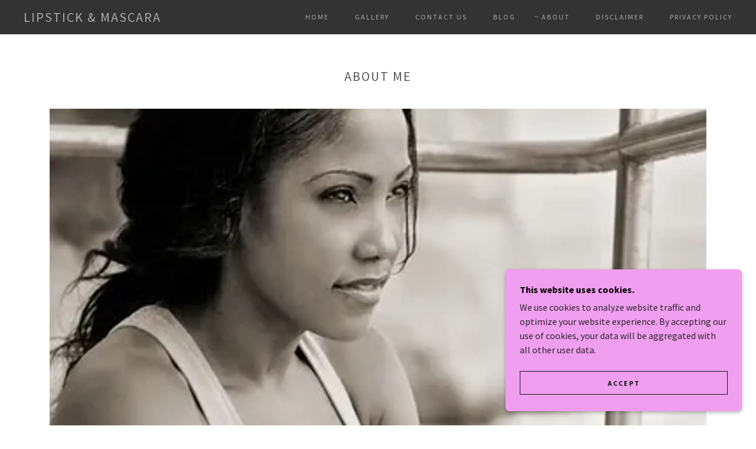

--- FILE ---
content_type: text/html;charset=utf-8
request_url: https://lipstickandmascara.com/about
body_size: 14700
content:
<!DOCTYPE html><html lang="en-US"><head><meta charSet="utf-8"/><meta http-equiv="X-UA-Compatible" content="IE=edge"/><meta name="viewport" content="width=device-width, initial-scale=1"/><title>About | Lipstick &amp; Mascara</title><meta name="author" content="Lipstick &amp; Mascara"/><meta name="generator" content="Starfield Technologies; Go Daddy Website Builder 8.0.0000"/><link rel="manifest" href="/manifest.webmanifest"/><link rel="apple-touch-icon" sizes="57x57" href="//img1.wsimg.com/isteam/ip/static/pwa-app/logo-default.png/:/rs=w:57,h:57,m"/><link rel="apple-touch-icon" sizes="60x60" href="//img1.wsimg.com/isteam/ip/static/pwa-app/logo-default.png/:/rs=w:60,h:60,m"/><link rel="apple-touch-icon" sizes="72x72" href="//img1.wsimg.com/isteam/ip/static/pwa-app/logo-default.png/:/rs=w:72,h:72,m"/><link rel="apple-touch-icon" sizes="114x114" href="//img1.wsimg.com/isteam/ip/static/pwa-app/logo-default.png/:/rs=w:114,h:114,m"/><link rel="apple-touch-icon" sizes="120x120" href="//img1.wsimg.com/isteam/ip/static/pwa-app/logo-default.png/:/rs=w:120,h:120,m"/><link rel="apple-touch-icon" sizes="144x144" href="//img1.wsimg.com/isteam/ip/static/pwa-app/logo-default.png/:/rs=w:144,h:144,m"/><link rel="apple-touch-icon" sizes="152x152" href="//img1.wsimg.com/isteam/ip/static/pwa-app/logo-default.png/:/rs=w:152,h:152,m"/><link rel="apple-touch-icon" sizes="180x180" href="//img1.wsimg.com/isteam/ip/static/pwa-app/logo-default.png/:/rs=w:180,h:180,m"/><meta property="og:url" content="https://lipstickandmascara.com/about"/>
<meta property="og:site_name" content="Lipstick &amp; Mascara"/>
<meta property="og:title" content="Lipstick &amp; Mascara"/>
<meta property="og:description" content="The Ultimate Beauty Blog"/>
<meta property="og:type" content="website"/>
<meta property="og:image" content="https://img1.wsimg.com/isteam/ip/4d7ff4d2-313d-4cbd-8c8d-ddfbf881a28b/blob-f76f066.png"/>
<meta property="og:locale" content="en_US"/>
<meta name="twitter:card" content="summary"/>
<meta name="twitter:title" content="Lipstick &amp; Mascara"/>
<meta name="twitter:description" content="Expert Beauty Advice for Flawless Skin &amp; Healthy Hair "/>
<meta name="twitter:image" content="https://img1.wsimg.com/isteam/ip/4d7ff4d2-313d-4cbd-8c8d-ddfbf881a28b/blob-f76f066.png"/>
<meta name="twitter:image:alt" content="Lipstick &amp; Mascara"/>
<meta name="theme-color" content="#f09eef"/><style data-inline-fonts>/* latin-ext */
@font-face {
  font-family: 'Libre Baskerville';
  font-style: normal;
  font-weight: 400;
  font-display: swap;
  src: url(https://img1.wsimg.com/gfonts/s/librebaskerville/v24/kmKUZrc3Hgbbcjq75U4uslyuy4kn0olVQ-LglH6T17uj8Q4iAANPjuM.woff2) format('woff2');
  unicode-range: U+0100-02BA, U+02BD-02C5, U+02C7-02CC, U+02CE-02D7, U+02DD-02FF, U+0304, U+0308, U+0329, U+1D00-1DBF, U+1E00-1E9F, U+1EF2-1EFF, U+2020, U+20A0-20AB, U+20AD-20C0, U+2113, U+2C60-2C7F, U+A720-A7FF;
}
/* latin */
@font-face {
  font-family: 'Libre Baskerville';
  font-style: normal;
  font-weight: 400;
  font-display: swap;
  src: url(https://img1.wsimg.com/gfonts/s/librebaskerville/v24/kmKUZrc3Hgbbcjq75U4uslyuy4kn0olVQ-LglH6T17uj8Q4iDgNP.woff2) format('woff2');
  unicode-range: U+0000-00FF, U+0131, U+0152-0153, U+02BB-02BC, U+02C6, U+02DA, U+02DC, U+0304, U+0308, U+0329, U+2000-206F, U+20AC, U+2122, U+2191, U+2193, U+2212, U+2215, U+FEFF, U+FFFD;
}

/* cyrillic-ext */
@font-face {
  font-family: 'Source Sans Pro';
  font-style: italic;
  font-weight: 300;
  font-display: swap;
  src: url(https://img1.wsimg.com/gfonts/s/sourcesanspro/v23/6xKwdSBYKcSV-LCoeQqfX1RYOo3qPZZMkidh18Smxg.woff2) format('woff2');
  unicode-range: U+0460-052F, U+1C80-1C8A, U+20B4, U+2DE0-2DFF, U+A640-A69F, U+FE2E-FE2F;
}
/* cyrillic */
@font-face {
  font-family: 'Source Sans Pro';
  font-style: italic;
  font-weight: 300;
  font-display: swap;
  src: url(https://img1.wsimg.com/gfonts/s/sourcesanspro/v23/6xKwdSBYKcSV-LCoeQqfX1RYOo3qPZZMkido18Smxg.woff2) format('woff2');
  unicode-range: U+0301, U+0400-045F, U+0490-0491, U+04B0-04B1, U+2116;
}
/* greek-ext */
@font-face {
  font-family: 'Source Sans Pro';
  font-style: italic;
  font-weight: 300;
  font-display: swap;
  src: url(https://img1.wsimg.com/gfonts/s/sourcesanspro/v23/6xKwdSBYKcSV-LCoeQqfX1RYOo3qPZZMkidg18Smxg.woff2) format('woff2');
  unicode-range: U+1F00-1FFF;
}
/* greek */
@font-face {
  font-family: 'Source Sans Pro';
  font-style: italic;
  font-weight: 300;
  font-display: swap;
  src: url(https://img1.wsimg.com/gfonts/s/sourcesanspro/v23/6xKwdSBYKcSV-LCoeQqfX1RYOo3qPZZMkidv18Smxg.woff2) format('woff2');
  unicode-range: U+0370-0377, U+037A-037F, U+0384-038A, U+038C, U+038E-03A1, U+03A3-03FF;
}
/* vietnamese */
@font-face {
  font-family: 'Source Sans Pro';
  font-style: italic;
  font-weight: 300;
  font-display: swap;
  src: url(https://img1.wsimg.com/gfonts/s/sourcesanspro/v23/6xKwdSBYKcSV-LCoeQqfX1RYOo3qPZZMkidj18Smxg.woff2) format('woff2');
  unicode-range: U+0102-0103, U+0110-0111, U+0128-0129, U+0168-0169, U+01A0-01A1, U+01AF-01B0, U+0300-0301, U+0303-0304, U+0308-0309, U+0323, U+0329, U+1EA0-1EF9, U+20AB;
}
/* latin-ext */
@font-face {
  font-family: 'Source Sans Pro';
  font-style: italic;
  font-weight: 300;
  font-display: swap;
  src: url(https://img1.wsimg.com/gfonts/s/sourcesanspro/v23/6xKwdSBYKcSV-LCoeQqfX1RYOo3qPZZMkidi18Smxg.woff2) format('woff2');
  unicode-range: U+0100-02BA, U+02BD-02C5, U+02C7-02CC, U+02CE-02D7, U+02DD-02FF, U+0304, U+0308, U+0329, U+1D00-1DBF, U+1E00-1E9F, U+1EF2-1EFF, U+2020, U+20A0-20AB, U+20AD-20C0, U+2113, U+2C60-2C7F, U+A720-A7FF;
}
/* latin */
@font-face {
  font-family: 'Source Sans Pro';
  font-style: italic;
  font-weight: 300;
  font-display: swap;
  src: url(https://img1.wsimg.com/gfonts/s/sourcesanspro/v23/6xKwdSBYKcSV-LCoeQqfX1RYOo3qPZZMkids18Q.woff2) format('woff2');
  unicode-range: U+0000-00FF, U+0131, U+0152-0153, U+02BB-02BC, U+02C6, U+02DA, U+02DC, U+0304, U+0308, U+0329, U+2000-206F, U+20AC, U+2122, U+2191, U+2193, U+2212, U+2215, U+FEFF, U+FFFD;
}
/* cyrillic-ext */
@font-face {
  font-family: 'Source Sans Pro';
  font-style: italic;
  font-weight: 400;
  font-display: swap;
  src: url(https://img1.wsimg.com/gfonts/s/sourcesanspro/v23/6xK1dSBYKcSV-LCoeQqfX1RYOo3qPZ7qsDJT9g.woff2) format('woff2');
  unicode-range: U+0460-052F, U+1C80-1C8A, U+20B4, U+2DE0-2DFF, U+A640-A69F, U+FE2E-FE2F;
}
/* cyrillic */
@font-face {
  font-family: 'Source Sans Pro';
  font-style: italic;
  font-weight: 400;
  font-display: swap;
  src: url(https://img1.wsimg.com/gfonts/s/sourcesanspro/v23/6xK1dSBYKcSV-LCoeQqfX1RYOo3qPZ7jsDJT9g.woff2) format('woff2');
  unicode-range: U+0301, U+0400-045F, U+0490-0491, U+04B0-04B1, U+2116;
}
/* greek-ext */
@font-face {
  font-family: 'Source Sans Pro';
  font-style: italic;
  font-weight: 400;
  font-display: swap;
  src: url(https://img1.wsimg.com/gfonts/s/sourcesanspro/v23/6xK1dSBYKcSV-LCoeQqfX1RYOo3qPZ7rsDJT9g.woff2) format('woff2');
  unicode-range: U+1F00-1FFF;
}
/* greek */
@font-face {
  font-family: 'Source Sans Pro';
  font-style: italic;
  font-weight: 400;
  font-display: swap;
  src: url(https://img1.wsimg.com/gfonts/s/sourcesanspro/v23/6xK1dSBYKcSV-LCoeQqfX1RYOo3qPZ7ksDJT9g.woff2) format('woff2');
  unicode-range: U+0370-0377, U+037A-037F, U+0384-038A, U+038C, U+038E-03A1, U+03A3-03FF;
}
/* vietnamese */
@font-face {
  font-family: 'Source Sans Pro';
  font-style: italic;
  font-weight: 400;
  font-display: swap;
  src: url(https://img1.wsimg.com/gfonts/s/sourcesanspro/v23/6xK1dSBYKcSV-LCoeQqfX1RYOo3qPZ7osDJT9g.woff2) format('woff2');
  unicode-range: U+0102-0103, U+0110-0111, U+0128-0129, U+0168-0169, U+01A0-01A1, U+01AF-01B0, U+0300-0301, U+0303-0304, U+0308-0309, U+0323, U+0329, U+1EA0-1EF9, U+20AB;
}
/* latin-ext */
@font-face {
  font-family: 'Source Sans Pro';
  font-style: italic;
  font-weight: 400;
  font-display: swap;
  src: url(https://img1.wsimg.com/gfonts/s/sourcesanspro/v23/6xK1dSBYKcSV-LCoeQqfX1RYOo3qPZ7psDJT9g.woff2) format('woff2');
  unicode-range: U+0100-02BA, U+02BD-02C5, U+02C7-02CC, U+02CE-02D7, U+02DD-02FF, U+0304, U+0308, U+0329, U+1D00-1DBF, U+1E00-1E9F, U+1EF2-1EFF, U+2020, U+20A0-20AB, U+20AD-20C0, U+2113, U+2C60-2C7F, U+A720-A7FF;
}
/* latin */
@font-face {
  font-family: 'Source Sans Pro';
  font-style: italic;
  font-weight: 400;
  font-display: swap;
  src: url(https://img1.wsimg.com/gfonts/s/sourcesanspro/v23/6xK1dSBYKcSV-LCoeQqfX1RYOo3qPZ7nsDI.woff2) format('woff2');
  unicode-range: U+0000-00FF, U+0131, U+0152-0153, U+02BB-02BC, U+02C6, U+02DA, U+02DC, U+0304, U+0308, U+0329, U+2000-206F, U+20AC, U+2122, U+2191, U+2193, U+2212, U+2215, U+FEFF, U+FFFD;
}
/* cyrillic-ext */
@font-face {
  font-family: 'Source Sans Pro';
  font-style: italic;
  font-weight: 700;
  font-display: swap;
  src: url(https://img1.wsimg.com/gfonts/s/sourcesanspro/v23/6xKwdSBYKcSV-LCoeQqfX1RYOo3qPZZclSdh18Smxg.woff2) format('woff2');
  unicode-range: U+0460-052F, U+1C80-1C8A, U+20B4, U+2DE0-2DFF, U+A640-A69F, U+FE2E-FE2F;
}
/* cyrillic */
@font-face {
  font-family: 'Source Sans Pro';
  font-style: italic;
  font-weight: 700;
  font-display: swap;
  src: url(https://img1.wsimg.com/gfonts/s/sourcesanspro/v23/6xKwdSBYKcSV-LCoeQqfX1RYOo3qPZZclSdo18Smxg.woff2) format('woff2');
  unicode-range: U+0301, U+0400-045F, U+0490-0491, U+04B0-04B1, U+2116;
}
/* greek-ext */
@font-face {
  font-family: 'Source Sans Pro';
  font-style: italic;
  font-weight: 700;
  font-display: swap;
  src: url(https://img1.wsimg.com/gfonts/s/sourcesanspro/v23/6xKwdSBYKcSV-LCoeQqfX1RYOo3qPZZclSdg18Smxg.woff2) format('woff2');
  unicode-range: U+1F00-1FFF;
}
/* greek */
@font-face {
  font-family: 'Source Sans Pro';
  font-style: italic;
  font-weight: 700;
  font-display: swap;
  src: url(https://img1.wsimg.com/gfonts/s/sourcesanspro/v23/6xKwdSBYKcSV-LCoeQqfX1RYOo3qPZZclSdv18Smxg.woff2) format('woff2');
  unicode-range: U+0370-0377, U+037A-037F, U+0384-038A, U+038C, U+038E-03A1, U+03A3-03FF;
}
/* vietnamese */
@font-face {
  font-family: 'Source Sans Pro';
  font-style: italic;
  font-weight: 700;
  font-display: swap;
  src: url(https://img1.wsimg.com/gfonts/s/sourcesanspro/v23/6xKwdSBYKcSV-LCoeQqfX1RYOo3qPZZclSdj18Smxg.woff2) format('woff2');
  unicode-range: U+0102-0103, U+0110-0111, U+0128-0129, U+0168-0169, U+01A0-01A1, U+01AF-01B0, U+0300-0301, U+0303-0304, U+0308-0309, U+0323, U+0329, U+1EA0-1EF9, U+20AB;
}
/* latin-ext */
@font-face {
  font-family: 'Source Sans Pro';
  font-style: italic;
  font-weight: 700;
  font-display: swap;
  src: url(https://img1.wsimg.com/gfonts/s/sourcesanspro/v23/6xKwdSBYKcSV-LCoeQqfX1RYOo3qPZZclSdi18Smxg.woff2) format('woff2');
  unicode-range: U+0100-02BA, U+02BD-02C5, U+02C7-02CC, U+02CE-02D7, U+02DD-02FF, U+0304, U+0308, U+0329, U+1D00-1DBF, U+1E00-1E9F, U+1EF2-1EFF, U+2020, U+20A0-20AB, U+20AD-20C0, U+2113, U+2C60-2C7F, U+A720-A7FF;
}
/* latin */
@font-face {
  font-family: 'Source Sans Pro';
  font-style: italic;
  font-weight: 700;
  font-display: swap;
  src: url(https://img1.wsimg.com/gfonts/s/sourcesanspro/v23/6xKwdSBYKcSV-LCoeQqfX1RYOo3qPZZclSds18Q.woff2) format('woff2');
  unicode-range: U+0000-00FF, U+0131, U+0152-0153, U+02BB-02BC, U+02C6, U+02DA, U+02DC, U+0304, U+0308, U+0329, U+2000-206F, U+20AC, U+2122, U+2191, U+2193, U+2212, U+2215, U+FEFF, U+FFFD;
}
/* cyrillic-ext */
@font-face {
  font-family: 'Source Sans Pro';
  font-style: normal;
  font-weight: 300;
  font-display: swap;
  src: url(https://img1.wsimg.com/gfonts/s/sourcesanspro/v23/6xKydSBYKcSV-LCoeQqfX1RYOo3ik4zwmhduz8A.woff2) format('woff2');
  unicode-range: U+0460-052F, U+1C80-1C8A, U+20B4, U+2DE0-2DFF, U+A640-A69F, U+FE2E-FE2F;
}
/* cyrillic */
@font-face {
  font-family: 'Source Sans Pro';
  font-style: normal;
  font-weight: 300;
  font-display: swap;
  src: url(https://img1.wsimg.com/gfonts/s/sourcesanspro/v23/6xKydSBYKcSV-LCoeQqfX1RYOo3ik4zwkxduz8A.woff2) format('woff2');
  unicode-range: U+0301, U+0400-045F, U+0490-0491, U+04B0-04B1, U+2116;
}
/* greek-ext */
@font-face {
  font-family: 'Source Sans Pro';
  font-style: normal;
  font-weight: 300;
  font-display: swap;
  src: url(https://img1.wsimg.com/gfonts/s/sourcesanspro/v23/6xKydSBYKcSV-LCoeQqfX1RYOo3ik4zwmxduz8A.woff2) format('woff2');
  unicode-range: U+1F00-1FFF;
}
/* greek */
@font-face {
  font-family: 'Source Sans Pro';
  font-style: normal;
  font-weight: 300;
  font-display: swap;
  src: url(https://img1.wsimg.com/gfonts/s/sourcesanspro/v23/6xKydSBYKcSV-LCoeQqfX1RYOo3ik4zwlBduz8A.woff2) format('woff2');
  unicode-range: U+0370-0377, U+037A-037F, U+0384-038A, U+038C, U+038E-03A1, U+03A3-03FF;
}
/* vietnamese */
@font-face {
  font-family: 'Source Sans Pro';
  font-style: normal;
  font-weight: 300;
  font-display: swap;
  src: url(https://img1.wsimg.com/gfonts/s/sourcesanspro/v23/6xKydSBYKcSV-LCoeQqfX1RYOo3ik4zwmBduz8A.woff2) format('woff2');
  unicode-range: U+0102-0103, U+0110-0111, U+0128-0129, U+0168-0169, U+01A0-01A1, U+01AF-01B0, U+0300-0301, U+0303-0304, U+0308-0309, U+0323, U+0329, U+1EA0-1EF9, U+20AB;
}
/* latin-ext */
@font-face {
  font-family: 'Source Sans Pro';
  font-style: normal;
  font-weight: 300;
  font-display: swap;
  src: url(https://img1.wsimg.com/gfonts/s/sourcesanspro/v23/6xKydSBYKcSV-LCoeQqfX1RYOo3ik4zwmRduz8A.woff2) format('woff2');
  unicode-range: U+0100-02BA, U+02BD-02C5, U+02C7-02CC, U+02CE-02D7, U+02DD-02FF, U+0304, U+0308, U+0329, U+1D00-1DBF, U+1E00-1E9F, U+1EF2-1EFF, U+2020, U+20A0-20AB, U+20AD-20C0, U+2113, U+2C60-2C7F, U+A720-A7FF;
}
/* latin */
@font-face {
  font-family: 'Source Sans Pro';
  font-style: normal;
  font-weight: 300;
  font-display: swap;
  src: url(https://img1.wsimg.com/gfonts/s/sourcesanspro/v23/6xKydSBYKcSV-LCoeQqfX1RYOo3ik4zwlxdu.woff2) format('woff2');
  unicode-range: U+0000-00FF, U+0131, U+0152-0153, U+02BB-02BC, U+02C6, U+02DA, U+02DC, U+0304, U+0308, U+0329, U+2000-206F, U+20AC, U+2122, U+2191, U+2193, U+2212, U+2215, U+FEFF, U+FFFD;
}
/* cyrillic-ext */
@font-face {
  font-family: 'Source Sans Pro';
  font-style: normal;
  font-weight: 400;
  font-display: swap;
  src: url(https://img1.wsimg.com/gfonts/s/sourcesanspro/v23/6xK3dSBYKcSV-LCoeQqfX1RYOo3qNa7lqDY.woff2) format('woff2');
  unicode-range: U+0460-052F, U+1C80-1C8A, U+20B4, U+2DE0-2DFF, U+A640-A69F, U+FE2E-FE2F;
}
/* cyrillic */
@font-face {
  font-family: 'Source Sans Pro';
  font-style: normal;
  font-weight: 400;
  font-display: swap;
  src: url(https://img1.wsimg.com/gfonts/s/sourcesanspro/v23/6xK3dSBYKcSV-LCoeQqfX1RYOo3qPK7lqDY.woff2) format('woff2');
  unicode-range: U+0301, U+0400-045F, U+0490-0491, U+04B0-04B1, U+2116;
}
/* greek-ext */
@font-face {
  font-family: 'Source Sans Pro';
  font-style: normal;
  font-weight: 400;
  font-display: swap;
  src: url(https://img1.wsimg.com/gfonts/s/sourcesanspro/v23/6xK3dSBYKcSV-LCoeQqfX1RYOo3qNK7lqDY.woff2) format('woff2');
  unicode-range: U+1F00-1FFF;
}
/* greek */
@font-face {
  font-family: 'Source Sans Pro';
  font-style: normal;
  font-weight: 400;
  font-display: swap;
  src: url(https://img1.wsimg.com/gfonts/s/sourcesanspro/v23/6xK3dSBYKcSV-LCoeQqfX1RYOo3qO67lqDY.woff2) format('woff2');
  unicode-range: U+0370-0377, U+037A-037F, U+0384-038A, U+038C, U+038E-03A1, U+03A3-03FF;
}
/* vietnamese */
@font-face {
  font-family: 'Source Sans Pro';
  font-style: normal;
  font-weight: 400;
  font-display: swap;
  src: url(https://img1.wsimg.com/gfonts/s/sourcesanspro/v23/6xK3dSBYKcSV-LCoeQqfX1RYOo3qN67lqDY.woff2) format('woff2');
  unicode-range: U+0102-0103, U+0110-0111, U+0128-0129, U+0168-0169, U+01A0-01A1, U+01AF-01B0, U+0300-0301, U+0303-0304, U+0308-0309, U+0323, U+0329, U+1EA0-1EF9, U+20AB;
}
/* latin-ext */
@font-face {
  font-family: 'Source Sans Pro';
  font-style: normal;
  font-weight: 400;
  font-display: swap;
  src: url(https://img1.wsimg.com/gfonts/s/sourcesanspro/v23/6xK3dSBYKcSV-LCoeQqfX1RYOo3qNq7lqDY.woff2) format('woff2');
  unicode-range: U+0100-02BA, U+02BD-02C5, U+02C7-02CC, U+02CE-02D7, U+02DD-02FF, U+0304, U+0308, U+0329, U+1D00-1DBF, U+1E00-1E9F, U+1EF2-1EFF, U+2020, U+20A0-20AB, U+20AD-20C0, U+2113, U+2C60-2C7F, U+A720-A7FF;
}
/* latin */
@font-face {
  font-family: 'Source Sans Pro';
  font-style: normal;
  font-weight: 400;
  font-display: swap;
  src: url(https://img1.wsimg.com/gfonts/s/sourcesanspro/v23/6xK3dSBYKcSV-LCoeQqfX1RYOo3qOK7l.woff2) format('woff2');
  unicode-range: U+0000-00FF, U+0131, U+0152-0153, U+02BB-02BC, U+02C6, U+02DA, U+02DC, U+0304, U+0308, U+0329, U+2000-206F, U+20AC, U+2122, U+2191, U+2193, U+2212, U+2215, U+FEFF, U+FFFD;
}
/* cyrillic-ext */
@font-face {
  font-family: 'Source Sans Pro';
  font-style: normal;
  font-weight: 700;
  font-display: swap;
  src: url(https://img1.wsimg.com/gfonts/s/sourcesanspro/v23/6xKydSBYKcSV-LCoeQqfX1RYOo3ig4vwmhduz8A.woff2) format('woff2');
  unicode-range: U+0460-052F, U+1C80-1C8A, U+20B4, U+2DE0-2DFF, U+A640-A69F, U+FE2E-FE2F;
}
/* cyrillic */
@font-face {
  font-family: 'Source Sans Pro';
  font-style: normal;
  font-weight: 700;
  font-display: swap;
  src: url(https://img1.wsimg.com/gfonts/s/sourcesanspro/v23/6xKydSBYKcSV-LCoeQqfX1RYOo3ig4vwkxduz8A.woff2) format('woff2');
  unicode-range: U+0301, U+0400-045F, U+0490-0491, U+04B0-04B1, U+2116;
}
/* greek-ext */
@font-face {
  font-family: 'Source Sans Pro';
  font-style: normal;
  font-weight: 700;
  font-display: swap;
  src: url(https://img1.wsimg.com/gfonts/s/sourcesanspro/v23/6xKydSBYKcSV-LCoeQqfX1RYOo3ig4vwmxduz8A.woff2) format('woff2');
  unicode-range: U+1F00-1FFF;
}
/* greek */
@font-face {
  font-family: 'Source Sans Pro';
  font-style: normal;
  font-weight: 700;
  font-display: swap;
  src: url(https://img1.wsimg.com/gfonts/s/sourcesanspro/v23/6xKydSBYKcSV-LCoeQqfX1RYOo3ig4vwlBduz8A.woff2) format('woff2');
  unicode-range: U+0370-0377, U+037A-037F, U+0384-038A, U+038C, U+038E-03A1, U+03A3-03FF;
}
/* vietnamese */
@font-face {
  font-family: 'Source Sans Pro';
  font-style: normal;
  font-weight: 700;
  font-display: swap;
  src: url(https://img1.wsimg.com/gfonts/s/sourcesanspro/v23/6xKydSBYKcSV-LCoeQqfX1RYOo3ig4vwmBduz8A.woff2) format('woff2');
  unicode-range: U+0102-0103, U+0110-0111, U+0128-0129, U+0168-0169, U+01A0-01A1, U+01AF-01B0, U+0300-0301, U+0303-0304, U+0308-0309, U+0323, U+0329, U+1EA0-1EF9, U+20AB;
}
/* latin-ext */
@font-face {
  font-family: 'Source Sans Pro';
  font-style: normal;
  font-weight: 700;
  font-display: swap;
  src: url(https://img1.wsimg.com/gfonts/s/sourcesanspro/v23/6xKydSBYKcSV-LCoeQqfX1RYOo3ig4vwmRduz8A.woff2) format('woff2');
  unicode-range: U+0100-02BA, U+02BD-02C5, U+02C7-02CC, U+02CE-02D7, U+02DD-02FF, U+0304, U+0308, U+0329, U+1D00-1DBF, U+1E00-1E9F, U+1EF2-1EFF, U+2020, U+20A0-20AB, U+20AD-20C0, U+2113, U+2C60-2C7F, U+A720-A7FF;
}
/* latin */
@font-face {
  font-family: 'Source Sans Pro';
  font-style: normal;
  font-weight: 700;
  font-display: swap;
  src: url(https://img1.wsimg.com/gfonts/s/sourcesanspro/v23/6xKydSBYKcSV-LCoeQqfX1RYOo3ig4vwlxdu.woff2) format('woff2');
  unicode-range: U+0000-00FF, U+0131, U+0152-0153, U+02BB-02BC, U+02C6, U+02DA, U+02DC, U+0304, U+0308, U+0329, U+2000-206F, U+20AC, U+2122, U+2191, U+2193, U+2212, U+2215, U+FEFF, U+FFFD;
}
</style><style>.x{-ms-text-size-adjust:100%;-webkit-text-size-adjust:100%;-webkit-tap-highlight-color:rgba(0,0,0,0);margin:0;box-sizing:border-box}.x *,.x :after,.x :before{box-sizing:inherit}.x-el a[href^="mailto:"]:not(.x-el),.x-el a[href^="tel:"]:not(.x-el){color:inherit;font-size:inherit;text-decoration:inherit}.x-el-article,.x-el-aside,.x-el-details,.x-el-figcaption,.x-el-figure,.x-el-footer,.x-el-header,.x-el-hgroup,.x-el-main,.x-el-menu,.x-el-nav,.x-el-section,.x-el-summary{display:block}.x-el-audio,.x-el-canvas,.x-el-progress,.x-el-video{display:inline-block;vertical-align:baseline}.x-el-audio:not([controls]){display:none;height:0}.x-el-template{display:none}.x-el-a{background-color:transparent;color:inherit}.x-el-a:active,.x-el-a:hover{outline:0}.x-el-abbr[title]{border-bottom:1px dotted}.x-el-b,.x-el-strong{font-weight:700}.x-el-dfn{font-style:italic}.x-el-mark{background:#ff0;color:#000}.x-el-small{font-size:80%}.x-el-sub,.x-el-sup{font-size:75%;line-height:0;position:relative;vertical-align:baseline}.x-el-sup{top:-.5em}.x-el-sub{bottom:-.25em}.x-el-img{vertical-align:middle;border:0}.x-el-svg:not(:root){overflow:hidden}.x-el-figure{margin:0}.x-el-hr{box-sizing:content-box;height:0}.x-el-pre{overflow:auto}.x-el-code,.x-el-kbd,.x-el-pre,.x-el-samp{font-family:monospace,monospace;font-size:1em}.x-el-button,.x-el-input,.x-el-optgroup,.x-el-select,.x-el-textarea{color:inherit;font:inherit;margin:0}.x-el-button{overflow:visible}.x-el-button,.x-el-select{text-transform:none}.x-el-button,.x-el-input[type=button],.x-el-input[type=reset],.x-el-input[type=submit]{-webkit-appearance:button;cursor:pointer}.x-el-button[disabled],.x-el-input[disabled]{cursor:default}.x-el-button::-moz-focus-inner,.x-el-input::-moz-focus-inner{border:0;padding:0}.x-el-input{line-height:normal}.x-el-input[type=checkbox],.x-el-input[type=radio]{box-sizing:border-box;padding:0}.x-el-input[type=number]::-webkit-inner-spin-button,.x-el-input[type=number]::-webkit-outer-spin-button{height:auto}.x-el-input[type=search]{-webkit-appearance:textfield;box-sizing:content-box}.x-el-input[type=search]::-webkit-search-cancel-button,.x-el-input[type=search]::-webkit-search-decoration{-webkit-appearance:none}.x-el-textarea{border:0}.x-el-fieldset{border:1px solid silver;margin:0 2px;padding:.35em .625em .75em}.x-el-legend{border:0;padding:0}.x-el-textarea{overflow:auto}.x-el-optgroup{font-weight:700}.x-el-table{border-collapse:collapse;border-spacing:0}.x-el-td,.x-el-th{padding:0}.x{-webkit-font-smoothing:antialiased}.x-el-hr{border:0}.x-el-fieldset,.x-el-input,.x-el-select,.x-el-textarea{margin-top:0;margin-bottom:0}.x-el-fieldset,.x-el-input[type=email],.x-el-input[type=text],.x-el-textarea{width:100%}.x-el-label{vertical-align:middle}.x-el-input{border-style:none;padding:.5em;vertical-align:middle}.x-el-select:not([multiple]){vertical-align:middle}.x-el-textarea{line-height:1.75;padding:.5em}.x-el.d-none{display:none!important}.sideline-footer{margin-top:auto}.disable-scroll{touch-action:none;overflow:hidden;position:fixed;max-width:100vw}@-webkit-keyframes loaderscale{0%{transform:scale(1);opacity:1}45%{transform:scale(.1);opacity:.7}80%{transform:scale(1);opacity:1}}@keyframes loaderscale{0%{transform:scale(1);opacity:1}45%{transform:scale(.1);opacity:.7}80%{transform:scale(1);opacity:1}}.x-loader svg{display:inline-block}.x-loader svg:first-child{-webkit-animation:loaderscale .75s cubic-bezier(.2,.68,.18,1.08) -.24s infinite;animation:loaderscale .75s cubic-bezier(.2,.68,.18,1.08) -.24s infinite}.x-loader svg:nth-child(2){-webkit-animation:loaderscale .75s cubic-bezier(.2,.68,.18,1.08) -.12s infinite;animation:loaderscale .75s cubic-bezier(.2,.68,.18,1.08) -.12s infinite}.x-loader svg:nth-child(3){-webkit-animation:loaderscale .75s cubic-bezier(.2,.68,.18,1.08) 0s infinite;animation:loaderscale .75s cubic-bezier(.2,.68,.18,1.08) 0s infinite}.x-icon>svg{transition:transform .33s ease-in-out}.x-icon>svg.rotate-90{transform:rotate(-90deg)}.x-icon>svg.rotate90{transform:rotate(90deg)}.x-icon>svg.rotate-180{transform:rotate(-180deg)}.x-icon>svg.rotate180{transform:rotate(180deg)}.x-rt ol,.x-rt ul{text-align:left}.x-rt p{margin:0}.mte-inline-block{display:inline-block}@media only screen and (min-device-width:1025px){:root select,_::-webkit-full-page-media,_:future{font-family:sans-serif!important}}

</style>
<style>/*
Copyright (c) 2012, Pablo Impallari (www.impallari.com|impallari@gmail.com), Copyright (c) 2012, Rodrigo Fuenzalida (www.rfuenzalida.com|hello@rfuenzalida.com), with Reserved Font Name Libre Baskerville.

This Font Software is licensed under the SIL Open Font License, Version 1.1.
This license is copied below, and is also available with a FAQ at: http://scripts.sil.org/OFL

—————————————————————————————-
SIL OPEN FONT LICENSE Version 1.1 - 26 February 2007
—————————————————————————————-
*/

/*
Copyright 2010, 2012, 2014 Adobe Systems Incorporated (http://www.adobe.com/), with Reserved Font Name Source.

This Font Software is licensed under the SIL Open Font License, Version 1.1.
This license is copied below, and is also available with a FAQ at: http://scripts.sil.org/OFL

—————————————————————————————-
SIL OPEN FONT LICENSE Version 1.1 - 26 February 2007
—————————————————————————————-
*/
</style>
<style data-glamor="cxs-default-sheet">.x .c1-1{letter-spacing:normal}.x .c1-2{text-transform:none}.x .c1-3{background-color:rgb(255, 255, 255)}.x .c1-4{width:100%}.x .c1-5 > div{position:relative}.x .c1-6 > div{overflow:hidden}.x .c1-7 > div{margin-top:auto}.x .c1-8 > div{margin-right:auto}.x .c1-9 > div{margin-bottom:auto}.x .c1-a > div{margin-left:auto}.x .c1-b{font-family:'Source Sans Pro', arial, sans-serif}.x .c1-c{font-size:16px}.x .c1-h{background-color:rgb(240, 158, 239)}.x .c1-i{padding-top:56px}.x .c1-j{padding-bottom:56px}.x .c1-k{padding:0px !important}.x .c1-n{display:none}.x .c1-p{margin-left:auto}.x .c1-q{margin-right:auto}.x .c1-r{padding-left:24px}.x .c1-s{padding-right:24px}.x .c1-t{max-width:100%}.x .c1-u{position:relative}.x .c1-v{background-color:rgb(51, 51, 51)}.x .c1-w{padding-top:16px}.x .c1-x{padding-bottom:16px}.x .c1-y{margin-bottom:0px}.x .c1-14{display:flex}.x .c1-15{justify-content:space-between}.x .c1-16{align-items:center}.x .c1-17{padding-left:16px}.x .c1-18{padding-right:16px}.x .c1-19{text-align:left}.x .c1-1a{padding-right:32px}.x .c1-1b{flex-shrink:0}.x .c1-1c{flex-basis:30%}.x .c1-1d{flex-grow:0}.x .c1-1e{justify-content:left}.x .c1-1f{display:inline-block}.x .c1-1g{font-family:'Libre Baskerville', Georgia, serif}.x .c1-1l{letter-spacing:inherit}.x .c1-1m{text-transform:inherit}.x .c1-1n{text-decoration:none}.x .c1-1o{word-wrap:break-word}.x .c1-1p{overflow-wrap:break-word}.x .c1-1q{display:inline}.x .c1-1r{cursor:pointer}.x .c1-1s{border-top:0px}.x .c1-1t{border-right:0px}.x .c1-1u{border-bottom:0px}.x .c1-1v{border-left:0px}.x .c1-1w{color:rgb(240, 158, 239)}.x .c1-1x{font-weight:inherit}.x .c1-1y:hover{color:rgb(241, 165, 240)}.x .c1-1z:active{color:rgb(247, 206, 246)}.x .c1-20{letter-spacing:0.091em}.x .c1-21{text-transform:uppercase}.x .c1-22{line-height:1.2}.x .c1-23{margin-left:0}.x .c1-24{margin-right:0}.x .c1-25{margin-top:0}.x .c1-26{color:rgb(169, 169, 169)}.x .c1-27{font-size:22px}.x .c1-28{font-weight:400}.x .c1-2d{word-wrap:normal !important}.x .c1-2e{overflow-wrap:normal !important}.x .c1-2f{visibility:hidden}.x .c1-2g{position:absolute}.x .c1-2h{width:auto}.x .c1-2i{overflow:visible}.x .c1-2j{left:0px}.x .c1-2k{font-size:32px}.x .c1-2p{font-size:28px}.x .c1-2u{height:inherit}.x .c1-2v{justify-content:flex-end}.x .c1-2w{flex-basis:auto}.x .c1-2x{flex-grow:1}.x .c1-2y{line-height:24px}.x .c1-2z{-webkit-margin-before:0}.x .c1-30{-webkit-margin-after:0}.x .c1-31{-webkit-padding-start:0}.x .c1-32{padding-top:0}.x .c1-33{padding-right:0}.x .c1-34{padding-bottom:0}.x .c1-35{padding-left:0}.x .c1-36{color:rgb(164, 164, 164)}.x .c1-37{margin-bottom:none}.x .c1-38{list-style:none}.x .c1-39{vertical-align:top}.x .c1-3a{padding-left:32px}.x .c1-3b{white-space:nowrap}.x .c1-3c:first-child{margin-left:0}.x .c1-3d:first-child{padding-left:0}.x .c1-3e{letter-spacing:0.167em}.x .c1-3f{margin-left:-6px}.x .c1-3g{margin-right:-6px}.x .c1-3h{margin-top:-6px}.x .c1-3i{margin-bottom:-6px}.x .c1-3j{padding-left:6px}.x .c1-3k{padding-right:6px}.x .c1-3l{padding-top:6px}.x .c1-3m{padding-bottom:6px}.x .c1-3n{font-size:12px}.x .c1-3o:before{content:""}.x .c1-3p:before{margin-right:0.5em}.x .c1-3q:before{display:inline-block}.x .c1-3r:before{height:1px}.x .c1-3s:before{width:0.5em}.x .c1-3t:before{background-color:rgb(247, 247, 247)}.x .c1-3u:before{transition:inherit}.x .c1-3v:before{vertical-align:middle}.x .c1-3w:before{opacity:0}.x .c1-3x:active{color:rgb(240, 158, 239)}.x .c1-42:before{background-color:rgb(137, 137, 137)}.x .c1-43:before{opacity:1}.x .c1-44:before{transform:translateY(-100%)}.x .c1-45{color:inherit}.x .c1-46{transition:transform .33s ease-in-out}.x .c1-47{transform:rotate(0deg)}.x .c1-48{vertical-align:middle}.x .c1-49{height:10px}.x .c1-4a{top:1px}.x .c1-4b{margin-left:4px}.x .c1-4c{border-radius:0px}.x .c1-4d{box-shadow:0 3px 6px 3px rgba(0,0,0,0.24)}.x .c1-4e{right:0px}.x .c1-4f{top:32px}.x .c1-4g{max-height:45vh}.x .c1-4h{overflow-y:auto}.x .c1-4i{z-index:1003}.x .c1-4l{display:block}.x .c1-4m:last-child{margin-bottom:0}.x .c1-4n{margin-top:8px}.x .c1-4o{margin-bottom:8px}.x .c1-4p{line-height:1.5}.x .c1-4r{box-sizing:border-box}.x .c1-4s{flex-direction:row}.x .c1-4t{flex-wrap:nowrap}.x .c1-4u{margin-right:-0px}.x .c1-4v{margin-bottom:-0px}.x .c1-4w{margin-left:-0px}.x .c1-4x{justify-content:flex-start}.x .c1-52{flex-basis:10%}.x .c1-53{max-width:none}.x .c1-54{padding-right:0px}.x .c1-55{padding-bottom:0px}.x .c1-56{padding-left:0px}.x .c1-5b{color:rgb(247, 247, 247)}.x .c1-5c:hover{color:rgb(240, 158, 239)}.x .c1-5d{flex-shrink:1}.x .c1-5e{flex-basis:80%}.x .c1-5f{max-width:80%}.x .c1-5g{text-align:center}.x .c1-5h{word-break:break-word}.x .c1-5i{max-width:10%}.x .c1-5j{position:fixed}.x .c1-5k{top:0px}.x .c1-5l{width:88%}.x .c1-5m{height:100%}.x .c1-5n{z-index:10002}.x .c1-5o{-webkit-overflow-scrolling:touch}.x .c1-5p{transform:translateX(-249vw)}.x .c1-5q{overscroll-behavior:contain}.x .c1-5r{box-shadow:0 2px 6px 0px rgba(0,0,0,0.2)}.x .c1-5s{transition:transform .3s ease-in-out}.x .c1-5t{overflow:hidden}.x .c1-5u{flex-direction:column}.x .c1-5v{color:#aaa}.x .c1-5w{line-height:1.3em}.x .c1-5x{font-style:normal}.x .c1-5y{top:15px}.x .c1-5z{right:15px}.x .c1-60:hover{color:#EEE}.x .c1-61{overflow-x:hidden}.x .c1-62{overscroll-behavior:none}.x .c1-67{margin-bottom:32px}.x .c1-68 > :not(:first-child){margin-top:16px}.x .c1-69{border-color:rgba(76, 76, 76, 0.5)}.x .c1-6a{border-bottom-width:0px}.x .c1-6b{border-bottom-style:solid}.x .c1-6c:last-child{border-bottom:0}.x .c1-6d{min-width:200px}.x .c1-6e{justify-content:initial}.x .c1-6f:hover:before{background-color:#EEE}.x .c1-6g:active{color:#EEE}.x .c1-6h:active{font-weight:700}.x .c1-6j{font-weight:700}.x .c1-6k{line-height:1.4}.x .c1-6l{margin-bottom:40px}.x .c1-6m{color:rgb(89, 89, 89)}.x .c1-6p{font-size:unset}.x .c1-6q{font-family:unset}.x .c1-6r{letter-spacing:unset}.x .c1-6s{text-transform:unset}.x .c1-6t{flex-wrap:wrap}.x .c1-6u{margin-right:-12px}.x .c1-6v{margin-bottom:-24px}.x .c1-6w{margin-left:-12px}.x .c1-6x{justify-content:center}.x .c1-6y{flex-basis:100%}.x .c1-6z{padding-right:12px}.x .c1-70{padding-left:12px}.x .c1-71 > *{max-width:100%}.x .c1-72 > :nth-child(n){margin-bottom:24px}.x .c1-73  > :last-child{margin-bottom:0 !important}.x .c1-76{order:-1}.x .c1-77{z-index:1}.x .c1-78{border-width:0 !important}.x .c1-79{[object -object]:0px}.x .c1-7a{aspect-ratio:2 / 1}.x .c1-7c{line-height:1.25}.x .c1-7d{color:rgb(27, 27, 27)}.x .c1-7e > p > ol{text-align:left}.x .c1-7f > p > ol{display:block}.x .c1-7g > p > ol{padding-left:1.3em}.x .c1-7h > p > ol{margin-left:16px}.x .c1-7i > p > ol{margin-right:16px}.x .c1-7j > p > ol{margin-top:auto}.x .c1-7k > p > ol{margin-bottom:auto}.x .c1-7l > p > ul{text-align:left}.x .c1-7m > p > ul{display:block}.x .c1-7n > p > ul{padding-left:1.3em}.x .c1-7o > p > ul{margin-left:16px}.x .c1-7p > p > ul{margin-right:16px}.x .c1-7q > p > ul{margin-top:auto}.x .c1-7r > p > ul{margin-bottom:auto}.x .c1-7s > ul{text-align:left}.x .c1-7t > ul{display:block}.x .c1-7u > ul{padding-left:1.3em}.x .c1-7v > ul{margin-left:16px}.x .c1-7w > ul{margin-right:16px}.x .c1-7x > ul{margin-top:auto}.x .c1-7y > ul{margin-bottom:auto}.x .c1-7z > ol{text-align:left}.x .c1-80 > ol{display:block}.x .c1-81 > ol{padding-left:1.3em}.x .c1-82 > ol{margin-left:16px}.x .c1-83 > ol{margin-right:16px}.x .c1-84 > ol{margin-top:auto}.x .c1-85 > ol{margin-bottom:auto}.x .c1-86{color:rgb(94, 94, 94)}.x .c1-87{font-size:inherit !important}.x .c1-88{line-height:inherit}.x .c1-89{font-style:italic}.x .c1-8a{text-decoration:line-through}.x .c1-8b{text-decoration:underline}.x .c1-8e > svg{animation:balance 1s infinite cubic-bezier(.62,.06,.33,.79);}.x .c1-8f > svg{transform-origin:center}.x .c1-8g{margin-bottom:0px}.x .c1-8h{min-height:unset}.x .c1-8k{flex-basis:0%}.x .c1-8l{padding-bottom:24px}.x .c1-8m{flex-basis:50%}.x .c1-8n{max-width:50%}.x .c1-8o{min-height:200px}.x .c1-8r{text-shadow:0px 2px 30px rgba(0, 0, 0, 0.12)}.x .c1-8s{background-size:cover}.x .c1-8t{background-position:center}.x .c1-8u{background-size:auto, cover}.x .c1-8v{background-blend-mode:normal}.x .c1-8w{background-repeat:no-repeat}.x .c1-8x{text-shadow:none}.x .c1-9j{background-color:transparent}.x .c1-9k{padding-top:40px}.x .c1-9l{padding-bottom:40px}.x .c1-9o{margin-top:-4px}.x .c1-9q{letter-spacing:0.023em}.x .c1-9r{margin-bottom:56px}.x .c1-9s{color:rgb(255, 255, 255)}.x .c1-9t{min-height:500px}.x .c1-9u{padding-left:40px}.x .c1-9v{padding-right:40px}.x .c1-9w{min-width:100%}.x .c1-9x{margin-bottom:24px}.x .c1-9y{margin-top:24px}.x .c1-9z{list-style-type:none}.x .c1-a1{padding-top:8px}.x .c1-a2{padding-bottom:8px}.x .c1-a3{padding-left:8px}.x .c1-a4{padding-right:8px}.x .c1-a7{border-color:rgb(42, 42, 42)}.x .c1-a8{border-bottom-width:1px}.x .c1-a9{border-style:solid}.x .c1-aa{width:50px}.x .c1-ab{right:0px}.x .c1-ac{z-index:10000}.x .c1-ad{height:auto}.x .c1-ae{transition:all 1s ease-in}.x .c1-af{box-shadow:0 2px 6px 0px rgba(0,0,0,0.3)}.x .c1-ag{contain:content}.x .c1-ah{bottom:-500px}.x .c1-ai{padding-top:24px}.x .c1-aq{color:rgb(0, 0, 0)}.x .c1-ar{max-height:300px}.x .c1-as{color:rgb(45, 36, 45)}.x .c1-au{letter-spacing:2px}.x .c1-av{border-top-width:1.3px}.x .c1-aw{border-right-width:1.3px}.x .c1-ax{border-bottom-width:1.3px}.x .c1-ay{border-left-width:1.3px}.x .c1-az{margin-bottom:4px}.x .c1-b0{padding-top:4px}.x .c1-b1{padding-bottom:4px}.x .c1-b2{min-height:40px}.x .c1-b3{color:rgb(22, 22, 22)}.x .c1-b4{border-color:currentColor}.x .c1-b5:nth-child(2){margin-left:24px}.x .c1-b6:hover{color:rgb(219, 219, 219)}.x .c1-b7:hover{background-color:rgb(22, 22, 22)}.x .c1-b8:hover{border-color:rgb(22, 22, 22)}.x .c1-ba{right:24px}.x .c1-bb{bottom:24px}.x .c1-bc{z-index:9999}.x .c1-bd{width:65px}.x .c1-be{height:65px}</style>
<style data-glamor="cxs-media-sheet">@media (max-width: 450px){.x .c1-8y{background-image:linear-gradient(to bottom, rgba(0, 0, 0, 0.24) 0%, rgba(0, 0, 0, 0.24) 100%), url("//img1.wsimg.com/isteam/stock/qA61Zjw/:/rs=w:450,m")}}@media (max-width: 450px) and (-webkit-min-device-pixel-ratio: 2), (max-width: 450px) and (min-resolution: 192dpi){.x .c1-8z{background-image:linear-gradient(to bottom, rgba(0, 0, 0, 0.24) 0%, rgba(0, 0, 0, 0.24) 100%), url("//img1.wsimg.com/isteam/stock/qA61Zjw/:/rs=w:900,m")}}@media (max-width: 450px) and (-webkit-min-device-pixel-ratio: 3), (max-width: 450px) and (min-resolution: 288dpi){.x .c1-90{background-image:linear-gradient(to bottom, rgba(0, 0, 0, 0.24) 0%, rgba(0, 0, 0, 0.24) 100%), url("//img1.wsimg.com/isteam/stock/qA61Zjw/:/rs=w:1350,m")}}@media (min-width: 451px) and (max-width: 767px){.x .c1-91{background-image:linear-gradient(to bottom, rgba(0, 0, 0, 0.24) 0%, rgba(0, 0, 0, 0.24) 100%), url("//img1.wsimg.com/isteam/stock/qA61Zjw/:/rs=w:767,m")}}@media (min-width: 451px) and (max-width: 767px) and (-webkit-min-device-pixel-ratio: 2), (min-width: 451px) and (max-width: 767px) and (min-resolution: 192dpi){.x .c1-92{background-image:linear-gradient(to bottom, rgba(0, 0, 0, 0.24) 0%, rgba(0, 0, 0, 0.24) 100%), url("//img1.wsimg.com/isteam/stock/qA61Zjw/:/rs=w:1534,m")}}@media (min-width: 451px) and (max-width: 767px) and (-webkit-min-device-pixel-ratio: 3), (min-width: 451px) and (max-width: 767px) and (min-resolution: 288dpi){.x .c1-93{background-image:linear-gradient(to bottom, rgba(0, 0, 0, 0.24) 0%, rgba(0, 0, 0, 0.24) 100%), url("//img1.wsimg.com/isteam/stock/qA61Zjw/:/rs=w:2301,m")}}@media (min-width: 768px) and (max-width: 1023px){.x .c1-94{background-image:linear-gradient(to bottom, rgba(0, 0, 0, 0.24) 0%, rgba(0, 0, 0, 0.24) 100%), url("//img1.wsimg.com/isteam/stock/qA61Zjw/:/rs=w:1023,m")}}@media (min-width: 768px) and (max-width: 1023px) and (-webkit-min-device-pixel-ratio: 2), (min-width: 768px) and (max-width: 1023px) and (min-resolution: 192dpi){.x .c1-95{background-image:linear-gradient(to bottom, rgba(0, 0, 0, 0.24) 0%, rgba(0, 0, 0, 0.24) 100%), url("//img1.wsimg.com/isteam/stock/qA61Zjw/:/rs=w:2046,m")}}@media (min-width: 768px) and (max-width: 1023px) and (-webkit-min-device-pixel-ratio: 3), (min-width: 768px) and (max-width: 1023px) and (min-resolution: 288dpi){.x .c1-96{background-image:linear-gradient(to bottom, rgba(0, 0, 0, 0.24) 0%, rgba(0, 0, 0, 0.24) 100%), url("//img1.wsimg.com/isteam/stock/qA61Zjw/:/rs=w:3069,m")}}@media (min-width: 1024px) and (max-width: 1279px){.x .c1-97{background-image:linear-gradient(to bottom, rgba(0, 0, 0, 0.24) 0%, rgba(0, 0, 0, 0.24) 100%), url("//img1.wsimg.com/isteam/stock/qA61Zjw/:/rs=w:1279,m")}}@media (min-width: 1024px) and (max-width: 1279px) and (-webkit-min-device-pixel-ratio: 2), (min-width: 1024px) and (max-width: 1279px) and (min-resolution: 192dpi){.x .c1-98{background-image:linear-gradient(to bottom, rgba(0, 0, 0, 0.24) 0%, rgba(0, 0, 0, 0.24) 100%), url("//img1.wsimg.com/isteam/stock/qA61Zjw/:/rs=w:2558,m")}}@media (min-width: 1024px) and (max-width: 1279px) and (-webkit-min-device-pixel-ratio: 3), (min-width: 1024px) and (max-width: 1279px) and (min-resolution: 288dpi){.x .c1-99{background-image:linear-gradient(to bottom, rgba(0, 0, 0, 0.24) 0%, rgba(0, 0, 0, 0.24) 100%), url("//img1.wsimg.com/isteam/stock/qA61Zjw/:/rs=w:3837,m")}}@media (min-width: 1280px) and (max-width: 1535px){.x .c1-9a{background-image:linear-gradient(to bottom, rgba(0, 0, 0, 0.24) 0%, rgba(0, 0, 0, 0.24) 100%), url("//img1.wsimg.com/isteam/stock/qA61Zjw/:/rs=w:1535,m")}}@media (min-width: 1280px) and (max-width: 1535px) and (-webkit-min-device-pixel-ratio: 2), (min-width: 1280px) and (max-width: 1535px) and (min-resolution: 192dpi){.x .c1-9b{background-image:linear-gradient(to bottom, rgba(0, 0, 0, 0.24) 0%, rgba(0, 0, 0, 0.24) 100%), url("//img1.wsimg.com/isteam/stock/qA61Zjw/:/rs=w:3070,m")}}@media (min-width: 1280px) and (max-width: 1535px) and (-webkit-min-device-pixel-ratio: 3), (min-width: 1280px) and (max-width: 1535px) and (min-resolution: 288dpi){.x .c1-9c{background-image:linear-gradient(to bottom, rgba(0, 0, 0, 0.24) 0%, rgba(0, 0, 0, 0.24) 100%), url("//img1.wsimg.com/isteam/stock/qA61Zjw/:/rs=w:4605,m")}}@media (min-width: 1536px) and (max-width: 1920px){.x .c1-9d{background-image:linear-gradient(to bottom, rgba(0, 0, 0, 0.24) 0%, rgba(0, 0, 0, 0.24) 100%), url("//img1.wsimg.com/isteam/stock/qA61Zjw/:/rs=w:1920,m")}}@media (min-width: 1536px) and (max-width: 1920px) and (-webkit-min-device-pixel-ratio: 2), (min-width: 1536px) and (max-width: 1920px) and (min-resolution: 192dpi){.x .c1-9e{background-image:linear-gradient(to bottom, rgba(0, 0, 0, 0.24) 0%, rgba(0, 0, 0, 0.24) 100%), url("//img1.wsimg.com/isteam/stock/qA61Zjw/:/rs=w:3840,m")}}@media (min-width: 1536px) and (max-width: 1920px) and (-webkit-min-device-pixel-ratio: 3), (min-width: 1536px) and (max-width: 1920px) and (min-resolution: 288dpi){.x .c1-9f{background-image:linear-gradient(to bottom, rgba(0, 0, 0, 0.24) 0%, rgba(0, 0, 0, 0.24) 100%), url("//img1.wsimg.com/isteam/stock/qA61Zjw/:/rs=w:5760,m")}}@media (min-width: 1921px){.x .c1-9g{background-image:linear-gradient(to bottom, rgba(0, 0, 0, 0.24) 0%, rgba(0, 0, 0, 0.24) 100%), url("//img1.wsimg.com/isteam/stock/qA61Zjw/:/rs=w:100%25")}}@media (min-width: 1921px) and (-webkit-min-device-pixel-ratio: 2), (min-width: 1921px) and (min-resolution: 192dpi){.x .c1-9h{background-image:linear-gradient(to bottom, rgba(0, 0, 0, 0.24) 0%, rgba(0, 0, 0, 0.24) 100%), url("//img1.wsimg.com/isteam/stock/qA61Zjw/:/rs=w:100%25")}}@media (min-width: 1921px) and (-webkit-min-device-pixel-ratio: 3), (min-width: 1921px) and (min-resolution: 288dpi){.x .c1-9i{background-image:linear-gradient(to bottom, rgba(0, 0, 0, 0.24) 0%, rgba(0, 0, 0, 0.24) 100%), url("//img1.wsimg.com/isteam/stock/qA61Zjw/:/rs=w:100%25")}}</style>
<style data-glamor="cxs-xs-sheet">@media (max-width: 767px){.x .c1-l{padding-top:40px}}@media (max-width: 767px){.x .c1-m{padding-bottom:40px}}@media (max-width: 767px){.x .c1-1h{width:100%}}@media (max-width: 767px){.x .c1-1i{display:flex}}@media (max-width: 767px){.x .c1-1j{justify-content:center}}@media (max-width: 767px){.x .c1-74 > :nth-child(n){margin-bottom:16px}}@media (max-width: 767px){.x .c1-75  > :last-child{margin-bottom:0 !important}}@media (max-width: 767px){.x .c1-7b{height:calc((100vw - 48px)/2)}}@media (max-width: 767px){.x .c1-8i{margin-top:50px}}@media (max-width: 767px){.x .c1-8j{margin-bottom:50px}}@media (max-width: 767px){.x .c1-a0{flex-direction:column}}@media (max-width: 767px){.x .c1-a5{padding-top:4px}}@media (max-width: 767px){.x .c1-a6{padding-bottom:4px}}</style>
<style data-glamor="cxs-sm-sheet">@media (min-width: 768px){.x .c1-d{font-size:16px}}@media (min-width: 768px) and (max-width: 1023px){.x .c1-1k{width:100%}}@media (min-width: 768px){.x .c1-29{font-size:22px}}@media (min-width: 768px){.x .c1-2l{font-size:38px}}@media (min-width: 768px){.x .c1-2q{font-size:30px}}@media (min-width: 768px){.x .c1-3y{font-size:12px}}@media (min-width: 768px) and (max-width: 1023px){.x .c1-4k{right:0px}}@media (min-width: 768px){.x .c1-4y{margin-top:0}}@media (min-width: 768px){.x .c1-4z{margin-right:-24px}}@media (min-width: 768px){.x .c1-50{margin-bottom:-48px}}@media (min-width: 768px){.x .c1-51{margin-left:-24px}}@media (min-width: 768px){.x .c1-57{padding-top:0}}@media (min-width: 768px){.x .c1-58{padding-right:24px}}@media (min-width: 768px){.x .c1-59{padding-bottom:48px}}@media (min-width: 768px){.x .c1-5a{padding-left:24px}}@media (min-width: 768px){.x .c1-63{width:100%}}@media (min-width: 768px){.x .c1-8c{flex-basis:50%}}@media (min-width: 768px){.x .c1-8d{max-width:50%}}@media (min-width: 768px){.x .c1-aj{width:400px}}@media (min-width: 768px){.x .c1-ak{max-height:500px}}@media (min-width: 768px){.x .c1-al{border-radius:7px}}@media (min-width: 768px){.x .c1-am{margin-top:24px}}@media (min-width: 768px){.x .c1-an{margin-right:24px}}@media (min-width: 768px){.x .c1-ao{margin-bottom:24px}}@media (min-width: 768px){.x .c1-ap{margin-left:24px}}@media (min-width: 768px){.x .c1-at{max-height:200px}}@media (min-width: 768px){.x .c1-b9{width:auto}}</style>
<style data-glamor="cxs-md-sheet">@media (min-width: 1024px){.x .c1-e{font-size:16px}}@media (min-width: 1024px){.x .c1-o{display:block}}@media (min-width: 1024px){.x .c1-z{padding-top:0px}}@media (min-width: 1024px){.x .c1-10{padding-bottom:0px}}@media (min-width: 1024px){.x .c1-11{margin-bottom:0px}}@media (min-width: 1024px){.x .c1-12{display:flex}}@media (min-width: 1024px){.x .c1-13{flex-direction:column}}@media (min-width: 1024px){.x .c1-2a{font-size:22px}}@media (min-width: 1024px){.x .c1-2m{font-size:38px}}@media (min-width: 1024px){.x .c1-2r{font-size:30px}}@media (min-width: 1024px){.x .c1-3z{font-size:12px}}@media (min-width: 1024px) and (max-width: 1279px){.x .c1-4j{right:0px}}@media (min-width: 1024px){.x .c1-4q{display:none}}@media (min-width: 1024px){.x .c1-64{width:984px}}@media (min-width: 1024px){.x .c1-6i{min-width:initial}}@media (min-width: 1024px){.x .c1-6n{text-align:center}}@media (min-width: 1024px){.x .c1-6o{margin-left:auto}}@media (min-width: 1024px){.x .c1-8p{flex-basis:25%}}@media (min-width: 1024px){.x .c1-8q{max-width:25%}}@media (min-width: 1024px){.x .c1-9m{padding-top:56px}}@media (min-width: 1024px){.x .c1-9n{padding-bottom:56px}}@media (min-width: 1024px){.x .c1-9p{margin-top:0}}@media (min-width: 1024px){.x .c1-bf{z-index:9999}}</style>
<style data-glamor="cxs-lg-sheet">@media (min-width: 1280px){.x .c1-f{font-size:16px}}@media (min-width: 1280px){.x .c1-2b{font-size:22px}}@media (min-width: 1280px){.x .c1-2n{font-size:44px}}@media (min-width: 1280px){.x .c1-2s{font-size:32px}}@media (min-width: 1280px){.x .c1-40{font-size:12px}}@media (min-width: 1280px){.x .c1-65{width:1160px}}</style>
<style data-glamor="cxs-xl-sheet">@media (min-width: 1536px){.x .c1-g{font-size:18px}}@media (min-width: 1536px){.x .c1-2c{font-size:24px}}@media (min-width: 1536px){.x .c1-2o{font-size:48px}}@media (min-width: 1536px){.x .c1-2t{font-size:36px}}@media (min-width: 1536px){.x .c1-41{font-size:14px}}@media (min-width: 1536px){.x .c1-66{width:1280px}}</style>
<style>@keyframes balance { 0% { transform: rotate(0deg); } 100% { transform: rotate(180deg); }}</style>
<style>.page-inner { background-color: rgb(51, 51, 51); min-height: 100vh; }</style>
<script>"use strict";

if ('serviceWorker' in navigator) {
  window.addEventListener('load', function () {
    navigator.serviceWorker.register('/sw.js');
  });
}</script></head>
<body class="x  x-fonts-libre-baskerville x-fonts-source-sans-pro"><div id="layout-4-d-7-ff-4-d-2-313-d-4-cbd-8-c-8-d-ddfbf-881-a-28-b" class="layout layout-layout layout-layout-layout-24 locale-en-US lang-en"><div data-ux="Page" id="page-90646" class="x-el x-el-div x-el c1-1 c1-2 c1-3 c1-4 c1-5 c1-6 c1-7 c1-8 c1-9 c1-a c1-b c1-c c1-d c1-e c1-f c1-g c1-1 c1-2 c1-b c1-c c1-d c1-e c1-f c1-g"><div data-ux="Block" class="x-el x-el-div page-inner c1-1 c1-2 c1-b c1-c c1-d c1-e c1-f c1-g"><div id="02699a0f-b825-4da8-8287-0007289899bc" class="widget widget-header widget-header-header-9"><div data-ux="Header" role="main" data-aid="HEADER_WIDGET" id="n-90647" class="x-el x-el-div x-el x-el c1-1 c1-2 c1-b c1-c c1-d c1-e c1-f c1-g c1-1 c1-2 c1-h c1-b c1-c c1-d c1-e c1-f c1-g c1-1 c1-2 c1-b c1-c c1-d c1-e c1-f c1-g"><div> <section data-ux="Section" data-aid="HEADER_SECTION" class="x-el x-el-section c1-1 c1-2 c1-h c1-i c1-j c1-k c1-b c1-c c1-l c1-m c1-d c1-e c1-f c1-g"><div data-ux="Block" class="x-el x-el-div c1-1 c1-2 c1-n c1-b c1-c c1-d c1-o c1-e c1-f c1-g"></div><div data-ux="Block" class="x-el x-el-div c1-1 c1-2 c1-b c1-c c1-d c1-e c1-f c1-g"></div><div data-ux="Block" class="x-el x-el-div c1-1 c1-2 c1-b c1-c c1-d c1-e c1-f c1-g"><nav data-ux="SectionContainer" class="x-el x-el-nav c1-1 c1-2 c1-p c1-q c1-r c1-s c1-t c1-u c1-v c1-w c1-x c1-y c1-b c1-c c1-d c1-z c1-10 c1-11 c1-e c1-f c1-g"><div data-ux="Block" class="x-el x-el-div c1-1 c1-2 c1-n c1-b c1-c c1-d c1-12 c1-13 c1-e c1-f c1-g"><div data-ux="Block" id="nav-90652" class="x-el x-el-div c1-1 c1-2 c1-14 c1-15 c1-16 c1-17 c1-18 c1-b c1-c c1-d c1-e c1-f c1-g"><div data-ux="Block" class="x-el x-el-div c1-1 c1-2 c1-19 c1-1a c1-1b c1-w c1-x c1-1c c1-1d c1-b c1-c c1-d c1-e c1-f c1-g"><div data-ux="Block" class="x-el x-el-div c1-1 c1-2 c1-4 c1-14 c1-1e c1-19 c1-b c1-c c1-d c1-e c1-f c1-g"><div data-ux="Block" data-aid="HEADER_LOGO_RENDERED" class="x-el x-el-div c1-1f c1-1g c1-t c1-19 c1-c c1-1h c1-1i c1-1j c1-1k c1-d c1-e c1-f c1-g"><a rel="" role="link" aria-haspopup="menu" data-ux="Link" data-page="cd3c7a73-1944-4a11-9f2d-235e7f18bb34" title="Lipstick &amp; Mascara" href="/" data-typography="LinkAlpha" class="x-el x-el-a c1-1l c1-1m c1-1n c1-1o c1-1p c1-1q c1-1r c1-1s c1-1t c1-1u c1-1v c1-t c1-4 c1-b c1-1w c1-c c1-1x c1-1y c1-1z c1-d c1-e c1-f c1-g" data-tccl="ux2.HEADER.header9.Logo.Default.Link.Default.90653.click,click"><div data-ux="Block" id="logo-container-90654" class="x-el x-el-div c1-1 c1-2 c1-1f c1-4 c1-u c1-b c1-c c1-d c1-e c1-f c1-g"><h3 role="heading" aria-level="3" data-ux="LogoHeading" id="logo-text-90655" data-aid="HEADER_LOGO_TEXT_RENDERED" data-typography="LogoAlpha" class="x-el x-el-h3 c1-20 c1-21 c1-1o c1-1p c1-22 c1-23 c1-24 c1-25 c1-y c1-t c1-1f c1-b c1-26 c1-27 c1-28 c1-29 c1-2a c1-2b c1-2c">Lipstick &amp; Mascara</h3><span role="heading" aria-level="NaN" data-ux="scaler" data-size="xxlarge" data-scaler-id="scaler-logo-container-90654" aria-hidden="true" data-typography="LogoAlpha" class="x-el x-el-span c1-20 c1-21 c1-2d c1-2e c1-22 c1-23 c1-24 c1-25 c1-y c1-t c1-n c1-2f c1-2g c1-2h c1-2i c1-2j c1-2k c1-b c1-26 c1-28 c1-2l c1-2m c1-2n c1-2o">Lipstick &amp; Mascara</span><span role="heading" aria-level="NaN" data-ux="scaler" data-size="xlarge" data-scaler-id="scaler-logo-container-90654" aria-hidden="true" data-typography="LogoAlpha" class="x-el x-el-span c1-20 c1-21 c1-2d c1-2e c1-22 c1-23 c1-24 c1-25 c1-y c1-t c1-n c1-2f c1-2g c1-2h c1-2i c1-2j c1-2p c1-b c1-26 c1-28 c1-2q c1-2r c1-2s c1-2t">Lipstick &amp; Mascara</span><span role="heading" aria-level="NaN" data-ux="scaler" data-size="large" data-scaler-id="scaler-logo-container-90654" aria-hidden="true" data-typography="LogoAlpha" class="x-el x-el-span c1-20 c1-21 c1-2d c1-2e c1-22 c1-23 c1-24 c1-25 c1-y c1-t c1-n c1-2f c1-2g c1-2h c1-2i c1-2j c1-27 c1-b c1-26 c1-28 c1-29 c1-2a c1-2b c1-2c">Lipstick &amp; Mascara</span></div></a></div></div></div><div data-ux="Block" class="x-el x-el-div c1-1 c1-2 c1-2u c1-14 c1-2v c1-16 c1-w c1-x c1-2w c1-2x c1-b c1-c c1-d c1-e c1-f c1-g"><nav data-ux="Nav" data-aid="HEADER_NAV_RENDERED" role="navigation" class="x-el x-el-nav c1-1 c1-2 c1-t c1-2y c1-b c1-c c1-d c1-e c1-f c1-g"><ul data-ux="List" id="nav-90656" class="x-el x-el-ul c1-1 c1-2 c1-25 c1-y c1-23 c1-24 c1-2z c1-30 c1-31 c1-u c1-32 c1-33 c1-34 c1-35 c1-b c1-c c1-d c1-e c1-f c1-g"><li data-ux="ListItemInline" class="x-el x-el-li nav-item c1-1 c1-2 c1-36 c1-23 c1-37 c1-1f c1-38 c1-39 c1-3a c1-3b c1-u c1-2f c1-b c1-c c1-3c c1-3d c1-d c1-e c1-f c1-g"><a rel="" role="link" aria-haspopup="menu" data-ux="NavLink" target="" data-page="cd3c7a73-1944-4a11-9f2d-235e7f18bb34" data-edit-interactive="true" href="/" data-typography="NavAlpha" class="x-el x-el-a c1-3e c1-21 c1-1n c1-1o c1-1p c1-14 c1-1r c1-16 c1-3f c1-3g c1-3h c1-3i c1-3j c1-3k c1-3l c1-3m c1-b c1-26 c1-3n c1-28 c1-3o c1-3p c1-3q c1-3r c1-3s c1-3t c1-3u c1-3v c1-3w c1-1y c1-3x c1-3y c1-3z c1-40 c1-41" data-tccl="ux2.HEADER.header9.Nav.Default.Link.Default.90658.click,click">Home</a></li><li data-ux="ListItemInline" class="x-el x-el-li nav-item c1-1 c1-2 c1-36 c1-23 c1-37 c1-1f c1-38 c1-39 c1-3a c1-3b c1-u c1-2f c1-b c1-c c1-3c c1-3d c1-d c1-e c1-f c1-g"><a rel="" role="link" aria-haspopup="false" data-ux="NavLink" target="" data-page="15940c97-982a-4d06-8a3a-869517ae9ab2" data-edit-interactive="true" href="/gallery" data-typography="NavAlpha" class="x-el x-el-a c1-3e c1-21 c1-1n c1-1o c1-1p c1-14 c1-1r c1-16 c1-3f c1-3g c1-3h c1-3i c1-3j c1-3k c1-3l c1-3m c1-b c1-26 c1-3n c1-28 c1-3o c1-3p c1-3q c1-3r c1-3s c1-3t c1-3u c1-3v c1-3w c1-1y c1-3x c1-3y c1-3z c1-40 c1-41" data-tccl="ux2.HEADER.header9.Nav.Default.Link.Default.90659.click,click">Gallery</a></li><li data-ux="ListItemInline" class="x-el x-el-li nav-item c1-1 c1-2 c1-36 c1-23 c1-37 c1-1f c1-38 c1-39 c1-3a c1-3b c1-u c1-2f c1-b c1-c c1-3c c1-3d c1-d c1-e c1-f c1-g"><a rel="" role="link" aria-haspopup="false" data-ux="NavLink" target="" data-page="89701ee1-e8b9-4b38-8041-a31ece2d079d" data-edit-interactive="true" href="/contact-us" data-typography="NavAlpha" class="x-el x-el-a c1-3e c1-21 c1-1n c1-1o c1-1p c1-14 c1-1r c1-16 c1-3f c1-3g c1-3h c1-3i c1-3j c1-3k c1-3l c1-3m c1-b c1-26 c1-3n c1-28 c1-3o c1-3p c1-3q c1-3r c1-3s c1-3t c1-3u c1-3v c1-3w c1-1y c1-3x c1-3y c1-3z c1-40 c1-41" data-tccl="ux2.HEADER.header9.Nav.Default.Link.Default.90660.click,click">Contact Us</a></li><li data-ux="ListItemInline" class="x-el x-el-li nav-item c1-1 c1-2 c1-36 c1-23 c1-37 c1-1f c1-38 c1-39 c1-3a c1-3b c1-u c1-2f c1-b c1-c c1-3c c1-3d c1-d c1-e c1-f c1-g"><a rel="" role="link" aria-haspopup="false" data-ux="NavLink" target="" data-page="a9f7eee5-062a-4ff9-aeee-5b7bb9c304da" data-edit-interactive="true" href="/blog" data-typography="NavAlpha" class="x-el x-el-a c1-3e c1-21 c1-1n c1-1o c1-1p c1-14 c1-1r c1-16 c1-3f c1-3g c1-3h c1-3i c1-3j c1-3k c1-3l c1-3m c1-b c1-26 c1-3n c1-28 c1-3o c1-3p c1-3q c1-3r c1-3s c1-3t c1-3u c1-3v c1-3w c1-1y c1-3x c1-3y c1-3z c1-40 c1-41" data-tccl="ux2.HEADER.header9.Nav.Default.Link.Default.90661.click,click">Blog</a></li><li data-ux="ListItemInline" class="x-el x-el-li nav-item c1-1 c1-2 c1-36 c1-23 c1-37 c1-1f c1-38 c1-39 c1-3a c1-3b c1-u c1-2f c1-b c1-c c1-3c c1-3d c1-d c1-e c1-f c1-g"><a rel="" role="link" aria-haspopup="false" data-ux="NavLinkActive" target="" data-page="763d5620-004d-409d-a720-edce28b02b9b" data-edit-interactive="true" href="/about" data-typography="NavAlpha" class="x-el x-el-a c1-3e c1-21 c1-1n c1-1o c1-1p c1-14 c1-1r c1-16 c1-b c1-26 c1-3n c1-28 c1-3o c1-3p c1-3q c1-3r c1-3s c1-42 c1-3u c1-3v c1-43 c1-44 c1-1y c1-3x c1-3y c1-3z c1-40 c1-41" data-tccl="ux2.HEADER.header9.Nav.Default.Link.Active.90662.click,click">About</a></li><li data-ux="ListItemInline" class="x-el x-el-li nav-item c1-1 c1-2 c1-36 c1-23 c1-37 c1-1f c1-38 c1-39 c1-3a c1-3b c1-u c1-2f c1-b c1-c c1-3c c1-3d c1-d c1-e c1-f c1-g"><a rel="" role="link" aria-haspopup="false" data-ux="NavLink" target="" data-page="c2cb67b3-5f0a-40cf-91c3-43f003ff754f" data-edit-interactive="true" href="/disclaimer" data-typography="NavAlpha" class="x-el x-el-a c1-3e c1-21 c1-1n c1-1o c1-1p c1-14 c1-1r c1-16 c1-3f c1-3g c1-3h c1-3i c1-3j c1-3k c1-3l c1-3m c1-b c1-26 c1-3n c1-28 c1-3o c1-3p c1-3q c1-3r c1-3s c1-3t c1-3u c1-3v c1-3w c1-1y c1-3x c1-3y c1-3z c1-40 c1-41" data-tccl="ux2.HEADER.header9.Nav.Default.Link.Default.90663.click,click">Disclaimer</a></li><li data-ux="ListItemInline" class="x-el x-el-li nav-item c1-1 c1-2 c1-36 c1-23 c1-37 c1-1f c1-38 c1-39 c1-3a c1-3b c1-u c1-2f c1-b c1-c c1-3c c1-3d c1-d c1-e c1-f c1-g"><a rel="" role="link" aria-haspopup="false" data-ux="NavLink" target="" data-page="45f728d8-0bbb-461f-ad70-6f6f8e92e15a" data-edit-interactive="true" href="/privacy-policy" data-typography="NavAlpha" class="x-el x-el-a c1-3e c1-21 c1-1n c1-1o c1-1p c1-14 c1-1r c1-16 c1-3f c1-3g c1-3h c1-3i c1-3j c1-3k c1-3l c1-3m c1-b c1-26 c1-3n c1-28 c1-3o c1-3p c1-3q c1-3r c1-3s c1-3t c1-3u c1-3v c1-3w c1-1y c1-3x c1-3y c1-3z c1-40 c1-41" data-tccl="ux2.HEADER.header9.Nav.Default.Link.Default.90664.click,click">Privacy Policy</a></li><li data-ux="ListItemInline" class="x-el x-el-li nav-item c1-1 c1-2 c1-36 c1-23 c1-37 c1-1f c1-38 c1-39 c1-3a c1-3b c1-u c1-2f c1-b c1-c c1-3c c1-3d c1-d c1-e c1-f c1-g"><div data-ux="Element" id="bs-1" class="x-el x-el-div c1-1 c1-2 c1-b c1-c c1-d c1-e c1-f c1-g"><a rel="" role="button" aria-haspopup="menu" data-ux="NavLinkDropdown" data-toggle-ignore="true" id="90665" aria-expanded="false" data-aid="NAV_MORE" data-edit-interactive="true" href="#" data-typography="NavAlpha" class="x-el x-el-a c1-3e c1-21 c1-1n c1-1o c1-1p c1-14 c1-1r c1-16 c1-b c1-26 c1-3n c1-28 c1-3o c1-3p c1-3q c1-3r c1-3s c1-3t c1-3u c1-3v c1-3w c1-1y c1-3x c1-3y c1-3z c1-40 c1-41" data-tccl="ux2.HEADER.header9.Nav.Default.Link.Dropdown.90666.click,click"><div style="pointer-events:none;display:flex;align-items:center" data-aid="NAV_MORE"><span style="margin-right:4px">More</span><svg viewBox="0 0 24 24" fill="currentColor" width="16" height="16" data-ux="NavIcon" class="x-el x-el-svg c1-1 c1-2 c1-45 c1-1f c1-46 c1-47 c1-48 c1-u c1-1r c1-49 c1-4a c1-4b c1-b c1-3n c1-3y c1-3z c1-40 c1-41"><path fill="none" stroke="currentColor" stroke-linecap="square" stroke-width="1.5" d="M11.765 15.765l.242.242-.242-.242-.258.242.258-.242zm0 0L20.014 8l-8.25 7.765L4 8l7.765 7.765z"></path></svg></div></a></div><ul data-ux="NavDropdown" role="menu" id="more-90657" class="x-el x-el-ul c1-1 c1-2 c1-4c c1-4d c1-v c1-w c1-x c1-r c1-s c1-2g c1-4e c1-4f c1-3b c1-4g c1-4h c1-n c1-4i c1-b c1-c c1-4j c1-4k c1-d c1-e c1-f c1-g"><li data-ux="ListItem" role="menuitem" class="x-el x-el-li c1-1 c1-2 c1-36 c1-y c1-4l c1-19 c1-b c1-c c1-4m c1-d c1-e c1-f c1-g"><a rel="" role="link" aria-haspopup="menu" data-ux="NavMoreMenuLink" target="" data-page="cd3c7a73-1944-4a11-9f2d-235e7f18bb34" data-edit-interactive="true" aria-labelledby="more-90657" href="/" data-typography="NavAlpha" class="x-el x-el-a c1-3e c1-21 c1-1n c1-1o c1-1p c1-1f c1-1r c1-16 c1-4n c1-4o c1-4p c1-b c1-26 c1-3n c1-28 c1-3o c1-3p c1-3q c1-3r c1-3s c1-3t c1-3u c1-3v c1-3w c1-1y c1-3x c1-3y c1-3z c1-40 c1-41" data-tccl="ux2.HEADER.header9.Nav.MoreMenu.Link.Default.90667.click,click">Home</a></li><li data-ux="ListItem" role="menuitem" class="x-el x-el-li c1-1 c1-2 c1-36 c1-y c1-4l c1-19 c1-b c1-c c1-4m c1-d c1-e c1-f c1-g"><a rel="" role="link" aria-haspopup="false" data-ux="NavMoreMenuLink" target="" data-page="15940c97-982a-4d06-8a3a-869517ae9ab2" data-edit-interactive="true" aria-labelledby="more-90657" href="/gallery" data-typography="NavAlpha" class="x-el x-el-a c1-3e c1-21 c1-1n c1-1o c1-1p c1-1f c1-1r c1-16 c1-4n c1-4o c1-4p c1-b c1-26 c1-3n c1-28 c1-3o c1-3p c1-3q c1-3r c1-3s c1-3t c1-3u c1-3v c1-3w c1-1y c1-3x c1-3y c1-3z c1-40 c1-41" data-tccl="ux2.HEADER.header9.Nav.MoreMenu.Link.Default.90668.click,click">Gallery</a></li><li data-ux="ListItem" role="menuitem" class="x-el x-el-li c1-1 c1-2 c1-36 c1-y c1-4l c1-19 c1-b c1-c c1-4m c1-d c1-e c1-f c1-g"><a rel="" role="link" aria-haspopup="false" data-ux="NavMoreMenuLink" target="" data-page="89701ee1-e8b9-4b38-8041-a31ece2d079d" data-edit-interactive="true" aria-labelledby="more-90657" href="/contact-us" data-typography="NavAlpha" class="x-el x-el-a c1-3e c1-21 c1-1n c1-1o c1-1p c1-1f c1-1r c1-16 c1-4n c1-4o c1-4p c1-b c1-26 c1-3n c1-28 c1-3o c1-3p c1-3q c1-3r c1-3s c1-3t c1-3u c1-3v c1-3w c1-1y c1-3x c1-3y c1-3z c1-40 c1-41" data-tccl="ux2.HEADER.header9.Nav.MoreMenu.Link.Default.90669.click,click">Contact Us</a></li><li data-ux="ListItem" role="menuitem" class="x-el x-el-li c1-1 c1-2 c1-36 c1-y c1-4l c1-19 c1-b c1-c c1-4m c1-d c1-e c1-f c1-g"><a rel="" role="link" aria-haspopup="false" data-ux="NavMoreMenuLink" target="" data-page="a9f7eee5-062a-4ff9-aeee-5b7bb9c304da" data-edit-interactive="true" aria-labelledby="more-90657" href="/blog" data-typography="NavAlpha" class="x-el x-el-a c1-3e c1-21 c1-1n c1-1o c1-1p c1-1f c1-1r c1-16 c1-4n c1-4o c1-4p c1-b c1-26 c1-3n c1-28 c1-3o c1-3p c1-3q c1-3r c1-3s c1-3t c1-3u c1-3v c1-3w c1-1y c1-3x c1-3y c1-3z c1-40 c1-41" data-tccl="ux2.HEADER.header9.Nav.MoreMenu.Link.Default.90670.click,click">Blog</a></li><li data-ux="ListItem" role="menuitem" class="x-el x-el-li c1-1 c1-2 c1-36 c1-y c1-4l c1-19 c1-b c1-c c1-4m c1-d c1-e c1-f c1-g"><a rel="" role="link" aria-haspopup="false" data-ux="NavMoreMenuLinkActive" target="" data-page="763d5620-004d-409d-a720-edce28b02b9b" data-edit-interactive="true" aria-labelledby="more-90657" href="/about" data-typography="NavAlpha" class="x-el x-el-a c1-3e c1-21 c1-1n c1-1o c1-1p c1-1f c1-1r c1-16 c1-4n c1-4o c1-4p c1-b c1-26 c1-3n c1-28 c1-3o c1-3p c1-3q c1-3r c1-3s c1-42 c1-3u c1-3v c1-43 c1-44 c1-1y c1-3x c1-3y c1-3z c1-40 c1-41" data-tccl="ux2.HEADER.header9.Nav.MoreMenu.Link.Active.90671.click,click">About</a></li><li data-ux="ListItem" role="menuitem" class="x-el x-el-li c1-1 c1-2 c1-36 c1-y c1-4l c1-19 c1-b c1-c c1-4m c1-d c1-e c1-f c1-g"><a rel="" role="link" aria-haspopup="false" data-ux="NavMoreMenuLink" target="" data-page="c2cb67b3-5f0a-40cf-91c3-43f003ff754f" data-edit-interactive="true" aria-labelledby="more-90657" href="/disclaimer" data-typography="NavAlpha" class="x-el x-el-a c1-3e c1-21 c1-1n c1-1o c1-1p c1-1f c1-1r c1-16 c1-4n c1-4o c1-4p c1-b c1-26 c1-3n c1-28 c1-3o c1-3p c1-3q c1-3r c1-3s c1-3t c1-3u c1-3v c1-3w c1-1y c1-3x c1-3y c1-3z c1-40 c1-41" data-tccl="ux2.HEADER.header9.Nav.MoreMenu.Link.Default.90672.click,click">Disclaimer</a></li><li data-ux="ListItem" role="menuitem" class="x-el x-el-li c1-1 c1-2 c1-36 c1-y c1-4l c1-19 c1-b c1-c c1-4m c1-d c1-e c1-f c1-g"><a rel="" role="link" aria-haspopup="false" data-ux="NavMoreMenuLink" target="" data-page="45f728d8-0bbb-461f-ad70-6f6f8e92e15a" data-edit-interactive="true" aria-labelledby="more-90657" href="/privacy-policy" data-typography="NavAlpha" class="x-el x-el-a c1-3e c1-21 c1-1n c1-1o c1-1p c1-1f c1-1r c1-16 c1-4n c1-4o c1-4p c1-b c1-26 c1-3n c1-28 c1-3o c1-3p c1-3q c1-3r c1-3s c1-3t c1-3u c1-3v c1-3w c1-1y c1-3x c1-3y c1-3z c1-40 c1-41" data-tccl="ux2.HEADER.header9.Nav.MoreMenu.Link.Default.90673.click,click">Privacy Policy</a></li></ul></li></ul></nav></div></div></div><div data-ux="Block" class="x-el x-el-div c1-1 c1-2 c1-14 c1-b c1-c c1-d c1-4q c1-e c1-f c1-g"><div data-ux="Block" class="x-el x-el-div c1-1 c1-2 c1-4 c1-b c1-c c1-d c1-e c1-f c1-g"><div data-ux="Grid" class="x-el x-el-div c1-1 c1-2 c1-14 c1-4r c1-4s c1-4t c1-25 c1-4u c1-4v c1-4w c1-4 c1-16 c1-4x c1-b c1-c c1-4y c1-4z c1-50 c1-51 c1-d c1-e c1-f c1-g"><div data-ux="GridCell" class="x-el x-el-div c1-1 c1-2 c1-4r c1-2x c1-1b c1-52 c1-53 c1-32 c1-54 c1-55 c1-56 c1-16 c1-b c1-c c1-57 c1-58 c1-59 c1-5a c1-d c1-e c1-f c1-g"><div data-ux="Element" id="bs-2" class="x-el x-el-div c1-1 c1-2 c1-b c1-c c1-d c1-e c1-f c1-g"><a rel="" role="button" aria-haspopup="menu" data-ux="LinkDropdown" data-toggle-ignore="true" id="90674" aria-expanded="false" toggleId="n-90647-navId-mobile" icon="hamburger" data-edit-interactive="true" data-aid="HAMBURGER_MENU_LINK" aria-label="Hamburger Site Navigation Icon" href="#" data-typography="LinkAlpha" class="x-el x-el-a c1-1l c1-1m c1-1n c1-1o c1-1p c1-14 c1-1r c1-16 c1-4x c1-1s c1-1t c1-1u c1-1v c1-5b c1-b c1-c c1-1x c1-5c c1-1z c1-d c1-4q c1-e c1-f c1-g" data-tccl="ux2.HEADER.header9.Section.Default.Link.Dropdown.90675.click,click"><svg viewBox="0 0 24 24" fill="currentColor" width="40px" height="40px" data-ux="IconHamburger" class="x-el x-el-svg c1-1 c1-2 c1-45 c1-1f c1-39 c1-3l c1-3k c1-3m c1-3j c1-b c1-c c1-d c1-e c1-f c1-g"><path fill-rule="evenodd" d="M19.248 7.5H4.752A.751.751 0 0 1 4 6.75c0-.414.337-.75.752-.75h14.496a.75.75 0 1 1 0 1.5m0 5.423H4.752a.75.75 0 0 1 0-1.5h14.496a.75.75 0 1 1 0 1.5m0 5.423H4.752a.75.75 0 1 1 0-1.5h14.496a.75.75 0 1 1 0 1.5"></path></svg></a></div></div><div data-ux="GridCell" class="x-el x-el-div c1-1 c1-2 c1-4r c1-2x c1-5d c1-5e c1-5f c1-32 c1-54 c1-55 c1-56 c1-b c1-c c1-57 c1-58 c1-59 c1-5a c1-d c1-e c1-f c1-g"><div data-ux="Block" class="x-el x-el-div c1-1 c1-2 c1-5g c1-25 c1-5h c1-b c1-c c1-d c1-e c1-f c1-g"><div data-ux="Block" data-aid="HEADER_LOGO_RENDERED" class="x-el x-el-div c1-1f c1-1g c1-t c1-c c1-1h c1-1i c1-1j c1-1k c1-d c1-e c1-f c1-g"><a rel="" role="link" aria-haspopup="menu" data-ux="Link" data-page="cd3c7a73-1944-4a11-9f2d-235e7f18bb34" title="Lipstick &amp; Mascara" href="/" data-typography="LinkAlpha" class="x-el x-el-a c1-1l c1-1m c1-1n c1-1o c1-1p c1-1q c1-1r c1-1s c1-1t c1-1u c1-1v c1-t c1-4 c1-b c1-1w c1-c c1-1x c1-1y c1-1z c1-d c1-e c1-f c1-g" data-tccl="ux2.HEADER.header9.Logo.Default.Link.Default.90676.click,click"><div data-ux="Block" id="logo-container-90677" class="x-el x-el-div c1-1 c1-2 c1-1f c1-4 c1-u c1-b c1-c c1-d c1-e c1-f c1-g"><h3 role="heading" aria-level="3" data-ux="LogoHeading" id="logo-text-90678" data-aid="HEADER_LOGO_TEXT_RENDERED" data-typography="LogoAlpha" class="x-el x-el-h3 c1-20 c1-21 c1-1o c1-1p c1-22 c1-23 c1-24 c1-25 c1-y c1-t c1-1f c1-b c1-26 c1-27 c1-28 c1-29 c1-2a c1-2b c1-2c">Lipstick &amp; Mascara</h3><span role="heading" aria-level="NaN" data-ux="scaler" data-size="xxlarge" data-scaler-id="scaler-logo-container-90677" aria-hidden="true" data-typography="LogoAlpha" class="x-el x-el-span c1-20 c1-21 c1-2d c1-2e c1-22 c1-23 c1-24 c1-25 c1-y c1-t c1-n c1-2f c1-2g c1-2h c1-2i c1-2j c1-2k c1-b c1-26 c1-28 c1-2l c1-2m c1-2n c1-2o">Lipstick &amp; Mascara</span><span role="heading" aria-level="NaN" data-ux="scaler" data-size="xlarge" data-scaler-id="scaler-logo-container-90677" aria-hidden="true" data-typography="LogoAlpha" class="x-el x-el-span c1-20 c1-21 c1-2d c1-2e c1-22 c1-23 c1-24 c1-25 c1-y c1-t c1-n c1-2f c1-2g c1-2h c1-2i c1-2j c1-2p c1-b c1-26 c1-28 c1-2q c1-2r c1-2s c1-2t">Lipstick &amp; Mascara</span><span role="heading" aria-level="NaN" data-ux="scaler" data-size="large" data-scaler-id="scaler-logo-container-90677" aria-hidden="true" data-typography="LogoAlpha" class="x-el x-el-span c1-20 c1-21 c1-2d c1-2e c1-22 c1-23 c1-24 c1-25 c1-y c1-t c1-n c1-2f c1-2g c1-2h c1-2i c1-2j c1-27 c1-b c1-26 c1-28 c1-29 c1-2a c1-2b c1-2c">Lipstick &amp; Mascara</span></div></a></div></div></div><div data-ux="GridCell" class="x-el x-el-div c1-1 c1-2 c1-4r c1-2x c1-1b c1-52 c1-5i c1-32 c1-54 c1-55 c1-56 c1-14 c1-2v c1-b c1-c c1-57 c1-58 c1-59 c1-5a c1-d c1-e c1-f c1-g"></div></div><div role="navigation" data-ux="NavigationDrawer" id="n-90647-navId-mobile" class="x-el x-el-div c1-1 c1-2 c1-v c1-5j c1-5k c1-5l c1-5m c1-4h c1-5n c1-i c1-5o c1-5p c1-5q c1-5r c1-5s c1-5t c1-14 c1-5u c1-b c1-c c1-d c1-e c1-f c1-g"><div data-ux="Block" class="x-el x-el-div c1-1 c1-2 c1-r c1-s c1-b c1-c c1-d c1-e c1-f c1-g"><svg viewBox="0 0 24 24" fill="currentColor" width="40px" height="40px" data-ux="NavigationDrawerCloseIcon" data-edit-interactive="true" data-close="true" class="x-el x-el-svg c1-1 c1-2 c1-5v c1-1f c1-48 c1-3l c1-3k c1-3m c1-3j c1-1r c1-5w c1-5x c1-2g c1-5y c1-5z c1-2p c1-b c1-60 c1-2q c1-2r c1-2s c1-2t"><path fill-rule="evenodd" d="M19.219 5.22a.75.75 0 0 0-1.061 0l-5.939 5.939-5.939-5.94a.75.75 0 1 0-1.061 1.062l5.939 5.939-5.939 5.939a.752.752 0 0 0 0 1.06.752.752 0 0 0 1.061 0l5.939-5.938 5.939 5.939a.75.75 0 1 0 1.061-1.061l-5.939-5.94 5.939-5.938a.75.75 0 0 0 0-1.061"></path></svg></div><div data-ux="NavigationDrawerContainer" id="n-90647-navContainerId-mobile" class="x-el x-el-div c1-1 c1-2 c1-p c1-q c1-3a c1-1a c1-t c1-4h c1-61 c1-4 c1-62 c1-b c1-c c1-63 c1-d c1-64 c1-e c1-65 c1-f c1-66 c1-g"><div data-ux="Block" class="x-el x-el-div c1-1 c1-2 c1-14 c1-4x c1-16 c1-67 c1-5u c1-68 c1-b c1-c c1-d c1-e c1-f c1-g"></div><div data-ux="Block" id="n-90647-navLinksContentId-mobile" class="x-el x-el-div c1-1 c1-2 c1-b c1-c c1-d c1-e c1-f c1-g"><ul data-ux="NavigationDrawerList" id="n-90647-navListId-mobile" class="x-el x-el-ul c1-1 c1-2 c1-25 c1-y c1-23 c1-24 c1-2z c1-30 c1-31 c1-34 c1-19 c1-32 c1-35 c1-33 c1-1o c1-1p c1-b c1-c c1-d c1-e c1-f c1-g"><li role="menuitem" data-ux="NavigationDrawerListItem" class="x-el x-el-li c1-1 c1-2 c1-36 c1-y c1-4l c1-69 c1-6a c1-6b c1-b c1-c c1-4m c1-6c c1-d c1-e c1-f c1-g"><a rel="" role="link" aria-haspopup="menu" data-ux="NavigationDrawerLink" target="" data-page="cd3c7a73-1944-4a11-9f2d-235e7f18bb34" data-edit-interactive="true" data-close="true" href="/" data-typography="NavBeta" class="x-el x-el-a c1-3e c1-21 c1-1n c1-1o c1-1p c1-14 c1-1r c1-w c1-x c1-35 c1-s c1-16 c1-6d c1-6e c1-b c1-5v c1-c c1-28 c1-6f c1-60 c1-6g c1-6h c1-d c1-6i c1-e c1-f c1-g" data-tccl="ux2.HEADER.header9.NavigationDrawer.Default.Link.Default.90679.click,click"><span>Home</span></a></li><li role="menuitem" data-ux="NavigationDrawerListItem" class="x-el x-el-li c1-1 c1-2 c1-36 c1-y c1-4l c1-69 c1-6a c1-6b c1-b c1-c c1-4m c1-6c c1-d c1-e c1-f c1-g"><a rel="" role="link" aria-haspopup="false" data-ux="NavigationDrawerLink" target="" data-page="15940c97-982a-4d06-8a3a-869517ae9ab2" data-edit-interactive="true" data-close="true" href="/gallery" data-typography="NavBeta" class="x-el x-el-a c1-3e c1-21 c1-1n c1-1o c1-1p c1-14 c1-1r c1-w c1-x c1-35 c1-s c1-16 c1-6d c1-6e c1-b c1-5v c1-c c1-28 c1-6f c1-60 c1-6g c1-6h c1-d c1-6i c1-e c1-f c1-g" data-tccl="ux2.HEADER.header9.NavigationDrawer.Default.Link.Default.90680.click,click"><span>Gallery</span></a></li><li role="menuitem" data-ux="NavigationDrawerListItem" class="x-el x-el-li c1-1 c1-2 c1-36 c1-y c1-4l c1-69 c1-6a c1-6b c1-b c1-c c1-4m c1-6c c1-d c1-e c1-f c1-g"><a rel="" role="link" aria-haspopup="false" data-ux="NavigationDrawerLink" target="" data-page="89701ee1-e8b9-4b38-8041-a31ece2d079d" data-edit-interactive="true" data-close="true" href="/contact-us" data-typography="NavBeta" class="x-el x-el-a c1-3e c1-21 c1-1n c1-1o c1-1p c1-14 c1-1r c1-w c1-x c1-35 c1-s c1-16 c1-6d c1-6e c1-b c1-5v c1-c c1-28 c1-6f c1-60 c1-6g c1-6h c1-d c1-6i c1-e c1-f c1-g" data-tccl="ux2.HEADER.header9.NavigationDrawer.Default.Link.Default.90681.click,click"><span>Contact Us</span></a></li><li role="menuitem" data-ux="NavigationDrawerListItem" class="x-el x-el-li c1-1 c1-2 c1-36 c1-y c1-4l c1-69 c1-6a c1-6b c1-b c1-c c1-4m c1-6c c1-d c1-e c1-f c1-g"><a rel="" role="link" aria-haspopup="false" data-ux="NavigationDrawerLink" target="" data-page="a9f7eee5-062a-4ff9-aeee-5b7bb9c304da" data-edit-interactive="true" data-close="true" href="/blog" data-typography="NavBeta" class="x-el x-el-a c1-3e c1-21 c1-1n c1-1o c1-1p c1-14 c1-1r c1-w c1-x c1-35 c1-s c1-16 c1-6d c1-6e c1-b c1-5v c1-c c1-28 c1-6f c1-60 c1-6g c1-6h c1-d c1-6i c1-e c1-f c1-g" data-tccl="ux2.HEADER.header9.NavigationDrawer.Default.Link.Default.90682.click,click"><span>Blog</span></a></li><li role="menuitem" data-ux="NavigationDrawerListItem" class="x-el x-el-li c1-1 c1-2 c1-36 c1-y c1-4l c1-69 c1-6a c1-6b c1-b c1-c c1-4m c1-6c c1-d c1-e c1-f c1-g"><a rel="" role="link" aria-haspopup="false" data-ux="NavigationDrawerLinkActive" target="" data-page="763d5620-004d-409d-a720-edce28b02b9b" data-edit-interactive="true" data-close="true" href="/about" data-typography="NavBeta" class="x-el x-el-a c1-3e c1-21 c1-1n c1-1o c1-1p c1-14 c1-1r c1-w c1-x c1-35 c1-s c1-16 c1-6d c1-6e c1-b c1-5v c1-c c1-6j c1-6f c1-60 c1-6g c1-6h c1-d c1-6i c1-e c1-f c1-g" data-tccl="ux2.HEADER.header9.NavigationDrawer.Default.Link.Active.90683.click,click"><span>About</span></a></li><li role="menuitem" data-ux="NavigationDrawerListItem" class="x-el x-el-li c1-1 c1-2 c1-36 c1-y c1-4l c1-69 c1-6a c1-6b c1-b c1-c c1-4m c1-6c c1-d c1-e c1-f c1-g"><a rel="" role="link" aria-haspopup="false" data-ux="NavigationDrawerLink" target="" data-page="c2cb67b3-5f0a-40cf-91c3-43f003ff754f" data-edit-interactive="true" data-close="true" href="/disclaimer" data-typography="NavBeta" class="x-el x-el-a c1-3e c1-21 c1-1n c1-1o c1-1p c1-14 c1-1r c1-w c1-x c1-35 c1-s c1-16 c1-6d c1-6e c1-b c1-5v c1-c c1-28 c1-6f c1-60 c1-6g c1-6h c1-d c1-6i c1-e c1-f c1-g" data-tccl="ux2.HEADER.header9.NavigationDrawer.Default.Link.Default.90684.click,click"><span>Disclaimer</span></a></li><li role="menuitem" data-ux="NavigationDrawerListItem" class="x-el x-el-li c1-1 c1-2 c1-36 c1-y c1-4l c1-69 c1-6a c1-6b c1-b c1-c c1-4m c1-6c c1-d c1-e c1-f c1-g"><a rel="" role="link" aria-haspopup="false" data-ux="NavigationDrawerLink" target="" data-page="45f728d8-0bbb-461f-ad70-6f6f8e92e15a" data-edit-interactive="true" data-close="true" href="/privacy-policy" data-typography="NavBeta" class="x-el x-el-a c1-3e c1-21 c1-1n c1-1o c1-1p c1-14 c1-1r c1-w c1-x c1-35 c1-s c1-16 c1-6d c1-6e c1-b c1-5v c1-c c1-28 c1-6f c1-60 c1-6g c1-6h c1-d c1-6i c1-e c1-f c1-g" data-tccl="ux2.HEADER.header9.NavigationDrawer.Default.Link.Default.90685.click,click"><span>Privacy Policy</span></a></li></ul><div data-ux="Block" class="x-el x-el-div c1-1 c1-2 c1-b c1-c c1-4l c1-d c1-4q c1-e c1-f c1-g"></div></div></div></div></div></div></nav></div></section>  </div></div></div><div id="2fac23b0-99b0-49c9-92ad-6e0e0517342a" class="widget widget-about widget-about-about-3"><div data-ux="Widget" role="region" id="2fac23b0-99b0-49c9-92ad-6e0e0517342a" class="x-el x-el-div x-el c1-1 c1-2 c1-3 c1-b c1-c c1-d c1-e c1-f c1-g c1-1 c1-2 c1-b c1-c c1-d c1-e c1-f c1-g"><div> <section data-ux="Section" class="x-el x-el-section c1-1 c1-2 c1-3 c1-i c1-j c1-b c1-c c1-l c1-m c1-d c1-e c1-f c1-g"><div data-ux="SectionContainer" class="x-el x-el-div c1-1 c1-2 c1-p c1-q c1-r c1-s c1-t c1-b c1-c c1-63 c1-d c1-64 c1-e c1-65 c1-f c1-66 c1-g"><h1 role="heading" aria-level="1" data-ux="SectionHeading" data-aid="ABOUT_SECTION_TITLE_RENDERED" data-promoted-from="2" data-order="0" data-typography="HeadingBeta" class="x-el x-el-h1 c1-20 c1-21 c1-1o c1-1p c1-6k c1-p c1-24 c1-25 c1-6l c1-5g c1-b c1-27 c1-6m c1-28 c1-29 c1-6n c1-6o c1-2a c1-2b c1-2c"><span data-ux="Element" class="">About Me</span></h1><div data-ux="Grid" class="x-el x-el-div c1-1 c1-2 c1-14 c1-4r c1-4s c1-6t c1-25 c1-6u c1-6v c1-6w c1-6x c1-b c1-c c1-4y c1-4z c1-50 c1-51 c1-d c1-e c1-f c1-g"><div data-ux="GridCell" class="x-el x-el-div c1-1 c1-2 c1-4r c1-2x c1-5d c1-6y c1-t c1-32 c1-6z c1-x c1-70 c1-b c1-c c1-57 c1-58 c1-59 c1-5a c1-d c1-e c1-f c1-g"><div data-ux="ContentCard" index="0" id="06ab3bbe-c58a-4cf3-958b-ad89ed7637a5" class="x-el x-el-div x-el c1-1 c1-2 c1-u c1-14 c1-5u c1-16 c1-5g c1-4x c1-4 c1-71 c1-72 c1-73 c1-b c1-c c1-74 c1-75 c1-d c1-e c1-f c1-g c1-1 c1-2 c1-b c1-c c1-d c1-e c1-f c1-g"><div data-ux="ContentCardWrapperImage" class="x-el x-el-div c1-1 c1-2 c1-1f c1-p c1-q c1-5g c1-4 c1-76 c1-77 c1-b c1-c c1-d c1-e c1-f c1-g"><span data-ux="Element" class="x-el x-el-span c1-1 c1-2 c1-b c1-c c1-d c1-e c1-f c1-g"><picture data-lazyimg="true" class="x-el x-el-picture c1-1 c1-2 c1-4 c1-5m c1-5g c1-78 c1-79 c1-b c1-c c1-d c1-e c1-f c1-g"><source media="(max-width: 450px)" srcSet="//img1.wsimg.com/isteam/ip/4d7ff4d2-313d-4cbd-8c8d-ddfbf881a28b/blob-a68a255.png/:/cr=t:16.01%25,l:13.24%25,w:73.53%25,h:24.51%25/rs=w:403,h:202,cg:true,m, //img1.wsimg.com/isteam/ip/4d7ff4d2-313d-4cbd-8c8d-ddfbf881a28b/blob-a68a255.png/:/cr=t:16.01%25,l:13.24%25,w:73.53%25,h:24.51%25/rs=w:806,h:403,cg:true,m 2x, //img1.wsimg.com/isteam/ip/4d7ff4d2-313d-4cbd-8c8d-ddfbf881a28b/blob-a68a255.png/:/cr=t:16.01%25,l:13.24%25,w:73.53%25,h:24.51%25/rs=w:1209,h:605,cg:true,m 3x"/><source media="(min-width: 451px) and (max-width: 767px)" srcSet="//img1.wsimg.com/isteam/ip/4d7ff4d2-313d-4cbd-8c8d-ddfbf881a28b/blob-a68a255.png/:/cr=t:16.01%25,l:13.24%25,w:73.53%25,h:24.51%25/rs=w:719,h:360,cg:true,m, //img1.wsimg.com/isteam/ip/4d7ff4d2-313d-4cbd-8c8d-ddfbf881a28b/blob-a68a255.png/:/cr=t:16.01%25,l:13.24%25,w:73.53%25,h:24.51%25/rs=w:1240,h:620,cg:true,m 2x"/><source media="(min-width: 768px) and (max-width: 1023px)" srcSet="//img1.wsimg.com/isteam/ip/4d7ff4d2-313d-4cbd-8c8d-ddfbf881a28b/blob-a68a255.png/:/cr=t:16.01%25,l:13.24%25,w:73.53%25,h:24.51%25/rs=w:1023,h:512,cg:true,m, //img1.wsimg.com/isteam/ip/4d7ff4d2-313d-4cbd-8c8d-ddfbf881a28b/blob-a68a255.png/:/cr=t:16.01%25,l:13.24%25,w:73.53%25,h:24.51%25/rs=w:1240,h:620,cg:true,m 2x"/><img data-ux="Image" src="//img1.wsimg.com/isteam/ip/4d7ff4d2-313d-4cbd-8c8d-ddfbf881a28b/blob-a68a255.png/:/cr=t:16.01%25,l:13.24%25,w:73.53%25,h:24.51%25/rs=w:1240,h:620,cg:true,m" overlayAlpha="0" data-aid="ABOUT_IMAGE_RENDERED0" class="x-el x-el-img c1-1 c1-2 c1-2h c1-t c1-p c1-q c1-25 c1-y c1-48 c1-7a c1-4c c1-b c1-c c1-7b c1-d c1-e c1-f c1-g"/></picture></span></div><h4 role="heading" aria-level="4" data-ux="ContentCardHeading" data-aid="ABOUT_HEADLINE_RENDERED0" data-typography="HeadingDelta" class="x-el x-el-h4 c1-1 c1-2 c1-1o c1-1p c1-7c c1-23 c1-24 c1-25 c1-y c1-b c1-7d c1-c c1-6j c1-d c1-e c1-f c1-g">Discovering Your Beauty - Inside &amp; Out</h4><div data-ux="ContentCardText" data-aid="ABOUT_DESCRIPTION_RENDERED0" data-typography="BodyAlpha" class="x-el c1-1 c1-2 c1-1o c1-1p c1-4p c1-25 c1-y c1-7e c1-7f c1-7g c1-7h c1-7i c1-7j c1-7k c1-7l c1-7m c1-7n c1-7o c1-7p c1-7q c1-7r c1-7s c1-7t c1-7u c1-7v c1-7w c1-7x c1-7y c1-7z c1-80 c1-81 c1-82 c1-83 c1-84 c1-85 c1-4 c1-2x c1-b c1-86 c1-c c1-28 c1-d c1-e c1-f c1-g x-rt"><p style="margin:0"><span>&nbsp;&nbsp;</span></p><p style="margin:0"><span>Hey there, I'm Tamara (a.k.a. Mascara Tamara), and welcome to my beauty blog! I am thrilled to have you here with me on this journey toward a more natural and sustainable approach to beauty.&nbsp;</span></p><p style="margin:0"><span>I am a firm believer in that taking care of ourselves, and our planet does not have to come at the cost of using harmful chemicals and ingredients. I have found that the most effective and nourishing skincare and beauty products are often the ones that are created with natural and organic ingredients.</span></p><p style="margin:0"><span>My passion for natural beauty started when I first discovered the wonders of coconut oil and honey as homemade skincare remedies. From there, I began to dig deeper into the world of natural beauty and became fascinated by the many benefits of plant-based ingredients and essential oils.</span></p><p style="margin:0"><span>Through my blog, I hope to share my knowledge and experiences with you so that we can all make more mindful and informed decisions about the products we use on our skin and hair. From DIY recipes for facial masks to product reviews for the latest natural beauty brands, I have got you covered no matter where you are on your beauty journey.</span></p><p style="margin:0"><span>So, join me as we explore the wonders of nature and learn how to enhance our natural beauty in a way that is kind to ourselves and the environment. Let's switch to a more natural approach to life, one beauty product at a time!</span></p><p style="margin:0"><span>Be sure to subscribe to my blog in order to stay on top of all of the great content I will be posting each week!</span></p></div></div></div><div data-ux="GridCell" class="x-el x-el-div c1-1 c1-2 c1-4r c1-2x c1-5d c1-6y c1-t c1-32 c1-6z c1-x c1-70 c1-b c1-c c1-8c c1-8d c1-57 c1-58 c1-59 c1-5a c1-d c1-e c1-f c1-g"><div data-ux="ContentCard" index="1" id="f3808115-d8c4-4da0-87e0-c425e7bc4692" class="x-el x-el-div x-el c1-1 c1-2 c1-u c1-14 c1-5u c1-16 c1-5g c1-4x c1-4 c1-71 c1-72 c1-73 c1-b c1-c c1-74 c1-75 c1-d c1-e c1-f c1-g c1-1 c1-2 c1-b c1-c c1-d c1-e c1-f c1-g"><div data-ux="ContentCardWrapperImage" class="x-el x-el-div c1-1 c1-2 c1-1f c1-p c1-q c1-5g c1-4 c1-76 c1-77 c1-b c1-c c1-d c1-e c1-f c1-g"><span data-ux="Element" class="x-el x-el-span c1-1 c1-2 c1-b c1-c c1-d c1-e c1-f c1-g"><picture data-lazyimg="true" class="x-el x-el-picture c1-1 c1-2 c1-4 c1-5m c1-5g c1-78 c1-79 c1-b c1-c c1-d c1-e c1-f c1-g"><source media="(max-width: 450px)" srcSet="//img1.wsimg.com/isteam/stock/uOkgbP3xaYIK40O8W/:/rs=w:403,h:202,cg:true,m/cr=w:403,h:202, //img1.wsimg.com/isteam/stock/uOkgbP3xaYIK40O8W/:/rs=w:806,h:403,cg:true,m/cr=w:806,h:403 2x, //img1.wsimg.com/isteam/stock/uOkgbP3xaYIK40O8W/:/rs=w:1209,h:605,cg:true,m/cr=w:1209,h:605 3x"/><source media="(min-width: 451px)" srcSet="//img1.wsimg.com/isteam/stock/uOkgbP3xaYIK40O8W/:/rs=w:600,h:300,cg:true,m/cr=w:600,h:300, //img1.wsimg.com/isteam/stock/uOkgbP3xaYIK40O8W/:/rs=w:1200,h:600,cg:true,m/cr=w:1200,h:600 2x, //img1.wsimg.com/isteam/stock/uOkgbP3xaYIK40O8W/:/rs=w:1800,h:900,cg:true,m/cr=w:1800,h:900 3x"/><img data-ux="Image" src="//img1.wsimg.com/isteam/stock/uOkgbP3xaYIK40O8W/:/rs=w:600,h:300,cg:true,m/cr=w:600,h:300" data-aid="ABOUT_IMAGE_RENDERED1" class="x-el x-el-img c1-1 c1-2 c1-2h c1-t c1-p c1-q c1-25 c1-y c1-48 c1-7a c1-b c1-c c1-7b c1-d c1-e c1-f c1-g"/></picture></span></div><h4 role="heading" aria-level="4" data-ux="ContentCardHeading" data-aid="ABOUT_HEADLINE_RENDERED1" data-typography="HeadingDelta" class="x-el x-el-h4 c1-1 c1-2 c1-1o c1-1p c1-7c c1-23 c1-24 c1-25 c1-y c1-b c1-7d c1-c c1-6j c1-d c1-e c1-f c1-g">Grab interest</h4><div data-ux="ContentCardText" data-aid="ABOUT_DESCRIPTION_RENDERED1" data-typography="BodyAlpha" class="x-el c1-1 c1-2 c1-1o c1-1p c1-4p c1-25 c1-y c1-7e c1-7f c1-7g c1-7h c1-7i c1-7j c1-7k c1-7l c1-7m c1-7n c1-7o c1-7p c1-7q c1-7r c1-7s c1-7t c1-7u c1-7v c1-7w c1-7x c1-7y c1-7z c1-80 c1-81 c1-82 c1-83 c1-84 c1-85 c1-4 c1-2x c1-b c1-86 c1-c c1-28 c1-d c1-e c1-f c1-g x-rt"><p style="margin:0"><span>Say something interesting about your business here.</span></p></div></div></div><div data-ux="GridCell" class="x-el x-el-div c1-1 c1-2 c1-4r c1-2x c1-5d c1-6y c1-t c1-32 c1-6z c1-x c1-70 c1-b c1-c c1-8c c1-8d c1-57 c1-58 c1-59 c1-5a c1-d c1-e c1-f c1-g"><div data-ux="ContentCard" index="2" id="e9ae615d-911d-4d16-a654-17ad59710cb3" class="x-el x-el-div x-el c1-1 c1-2 c1-u c1-14 c1-5u c1-16 c1-5g c1-4x c1-4 c1-71 c1-72 c1-73 c1-b c1-c c1-74 c1-75 c1-d c1-e c1-f c1-g c1-1 c1-2 c1-b c1-c c1-d c1-e c1-f c1-g"><div data-ux="ContentCardWrapperImage" class="x-el x-el-div c1-1 c1-2 c1-1f c1-p c1-q c1-5g c1-4 c1-76 c1-77 c1-b c1-c c1-d c1-e c1-f c1-g"><span data-ux="Element" class="x-el x-el-span c1-1 c1-2 c1-b c1-c c1-d c1-e c1-f c1-g"><picture data-lazyimg="true" class="x-el x-el-picture c1-1 c1-2 c1-4 c1-5m c1-5g c1-78 c1-79 c1-b c1-c c1-d c1-e c1-f c1-g"><source media="(max-width: 450px)" srcSet="//img1.wsimg.com/isteam/stock/BN2xjzD/:/rs=w:403,h:202,cg:true,m/cr=w:403,h:202, //img1.wsimg.com/isteam/stock/BN2xjzD/:/rs=w:806,h:403,cg:true,m/cr=w:806,h:403 2x, //img1.wsimg.com/isteam/stock/BN2xjzD/:/rs=w:1209,h:605,cg:true,m/cr=w:1209,h:605 3x"/><source media="(min-width: 451px)" srcSet="//img1.wsimg.com/isteam/stock/BN2xjzD/:/rs=w:600,h:300,cg:true,m/cr=w:600,h:300, //img1.wsimg.com/isteam/stock/BN2xjzD/:/rs=w:1200,h:600,cg:true,m/cr=w:1200,h:600 2x, //img1.wsimg.com/isteam/stock/BN2xjzD/:/rs=w:1800,h:900,cg:true,m/cr=w:1800,h:900 3x"/><img data-ux="Image" src="//img1.wsimg.com/isteam/stock/BN2xjzD/:/rs=w:600,h:300,cg:true,m/cr=w:600,h:300" data-aid="ABOUT_IMAGE_RENDERED2" class="x-el x-el-img c1-1 c1-2 c1-2h c1-t c1-p c1-q c1-25 c1-y c1-48 c1-7a c1-b c1-c c1-7b c1-d c1-e c1-f c1-g"/></picture></span></div><h4 role="heading" aria-level="4" data-ux="ContentCardHeading" data-aid="ABOUT_HEADLINE_RENDERED2" data-typography="HeadingDelta" class="x-el x-el-h4 c1-1 c1-2 c1-1o c1-1p c1-7c c1-23 c1-24 c1-25 c1-y c1-b c1-7d c1-c c1-6j c1-d c1-e c1-f c1-g">Feature something</h4><div data-ux="ContentCardText" data-aid="ABOUT_DESCRIPTION_RENDERED2" data-typography="BodyAlpha" class="x-el c1-1 c1-2 c1-1o c1-1p c1-4p c1-25 c1-y c1-7e c1-7f c1-7g c1-7h c1-7i c1-7j c1-7k c1-7l c1-7m c1-7n c1-7o c1-7p c1-7q c1-7r c1-7s c1-7t c1-7u c1-7v c1-7w c1-7x c1-7y c1-7z c1-80 c1-81 c1-82 c1-83 c1-84 c1-85 c1-4 c1-2x c1-b c1-86 c1-c c1-28 c1-d c1-e c1-f c1-g x-rt"><p style="margin:0"><span>What's a product or service you'd like to show.</span></p></div></div></div></div></div></section>  </div></div></div><div id="007776bd-8e91-48b9-b6f0-65a53690c067" class="widget widget-socialfeed widget-socialfeed-social-feed-1"><div data-ux="Widget" role="region" id="007776bd-8e91-48b9-b6f0-65a53690c067" class="x-el x-el-div x-el c1-1 c1-2 c1-3 c1-b c1-c c1-d c1-e c1-f c1-g c1-1 c1-2 c1-b c1-c c1-d c1-e c1-f c1-g"><div> <section data-ux="Section" class="x-el x-el-section c1-1 c1-2 c1-3 c1-i c1-j c1-b c1-c c1-l c1-m c1-d c1-e c1-f c1-g"><div data-ux="SectionContainer" class="x-el x-el-div c1-1 c1-2 c1-p c1-q c1-r c1-s c1-t c1-b c1-c c1-63 c1-d c1-64 c1-e c1-65 c1-f c1-66 c1-g"><h2 role="heading" aria-level="2" data-ux="SectionHeading" data-aid="SOCIALFEED_SECTION_TITLE_RENDERED" data-typography="HeadingBeta" class="x-el x-el-h2 c1-20 c1-21 c1-1o c1-1p c1-6k c1-p c1-24 c1-25 c1-6l c1-5g c1-b c1-27 c1-6m c1-28 c1-29 c1-6n c1-6o c1-2a c1-2b c1-2c"><span data-ux="Element" class="">Instagram</span></h2><div data-ux="Element" id="bs-3" class="x-el x-el-div c1-1 c1-2 c1-b c1-c c1-d c1-e c1-f c1-g"><div data-ux="Block" class="x-el x-el-div c1-1 c1-2 c1-14 c1-5u c1-16 c1-c c1-7d c1-b c1-d c1-e c1-f c1-g"><div data-ux="Loader" class="x-el x-el-div c1-1 c1-2 c1-8e c1-8f c1-b c1-c c1-d c1-e c1-f c1-g"><svg data-ux="SVG" viewBox="0 0 44 44" width="3em" height="3em" fill="currentColor" class="x-el x-el-svg c1-1 c1-2 c1-b c1-c c1-d c1-e c1-f c1-g"><path fill-rule="evenodd" d="M31.968 23H12.032c-.57 0-1.032-.448-1.032-1 0-.553.462-1 1.032-1h19.936c.57 0 1.032.447 1.032 1 0 .552-.462 1-1.032 1"></path></svg></div></div><div data-ux="Grid" class="x-el x-el-div c1-1 c1-2 c1-14 c1-4r c1-4s c1-6t c1-25 c1-6u c1-8g c1-6w c1-u c1-16 c1-6x c1-8h c1-b c1-c c1-1j c1-8i c1-8j c1-d c1-e c1-f c1-g"><div data-ux="GridCell" class="x-el x-el-div c1-1 c1-2 c1-4r c1-2x c1-5d c1-8k c1-t c1-32 c1-6z c1-8l c1-70 c1-25 c1-24 c1-y c1-23 c1-79 c1-b c1-c c1-d c1-e c1-f c1-g"><div data-ux="Grid" class="x-el x-el-div c1-1 c1-2 c1-14 c1-4r c1-4s c1-6t c1-25 c1-6u c1-6v c1-6w c1-b c1-c c1-4y c1-4z c1-50 c1-51 c1-d c1-e c1-f c1-g"><div data-ux="GridCell" class="x-el x-el-div c1-1 c1-2 c1-4r c1-2x c1-5d c1-8m c1-8n c1-32 c1-6z c1-8l c1-70 c1-8o c1-b c1-c c1-57 c1-58 c1-59 c1-5a c1-d c1-8p c1-8q c1-e c1-f c1-g"></div><div data-ux="GridCell" class="x-el x-el-div c1-1 c1-2 c1-4r c1-2x c1-5d c1-8m c1-8n c1-32 c1-6z c1-8l c1-70 c1-8o c1-b c1-c c1-57 c1-58 c1-59 c1-5a c1-d c1-8p c1-8q c1-e c1-f c1-g"></div><div data-ux="GridCell" class="x-el x-el-div c1-1 c1-2 c1-4r c1-2x c1-5d c1-8m c1-8n c1-32 c1-6z c1-8l c1-70 c1-8o c1-b c1-c c1-57 c1-58 c1-59 c1-5a c1-d c1-8p c1-8q c1-e c1-f c1-g"></div><div data-ux="GridCell" class="x-el x-el-div c1-1 c1-2 c1-4r c1-2x c1-5d c1-8m c1-8n c1-32 c1-6z c1-8l c1-70 c1-8o c1-b c1-c c1-57 c1-58 c1-59 c1-5a c1-d c1-8p c1-8q c1-e c1-f c1-g"></div></div></div></div></div></div></section>  </div></div></div><div id="0881dff1-7d7e-46cf-9704-67362dd98fb5" class="widget widget-reviews widget-reviews-reviews-1"><div data-ux="WidgetBanner" role="region" id="0881dff1-7d7e-46cf-9704-67362dd98fb5" class="x-el x-el-div x-el c1-1 c1-2 c1-3 c1-b c1-c c1-d c1-e c1-f c1-g c1-1 c1-2 c1-b c1-c c1-d c1-e c1-f c1-g"><div> <div role="img" data-aid="SECTION_BACKGROUND" data-ux="Background" class="x-el x-el-div c1-1 c1-2 c1-8r c1-8s c1-b c1-c c1-d c1-e c1-f c1-g"><div data-ux="Block" data-lazybg="true" class="x-el x-el-div d-none c1-1 c1-2 c1-8t c1-8u c1-8v c1-8w c1-8x c1-b c1-c c1-8y c1-8z c1-90 c1-91 c1-92 c1-93 c1-94 c1-95 c1-96 c1-97 c1-98 c1-99 c1-9a c1-9b c1-9c c1-9d c1-9e c1-9f c1-9g c1-9h c1-9i c1-d c1-e c1-f c1-g"></div><section data-ux="SectionBanner" class="x-el x-el-section c1-1 c1-2 c1-9j c1-9k c1-9l c1-b c1-c c1-l c1-m c1-d c1-9m c1-9n c1-e c1-f c1-g"><div data-ux="SectionContainer" class="x-el x-el-div c1-1 c1-2 c1-p c1-q c1-35 c1-33 c1-t c1-b c1-c c1-63 c1-d c1-64 c1-e c1-65 c1-f c1-66 c1-g"><div data-ux="Block" class="x-el x-el-div c1-1 c1-2 c1-9o c1-b c1-c c1-d c1-9p c1-e c1-f c1-g"><h2 role="heading" aria-level="2" data-ux="SectionBannerHeading" data-aid="REVIEWS_SECTION_TITLE_RENDERED" data-typography="HeadingAlpha" class="x-el x-el-h2 c1-9q c1-2 c1-1o c1-1p c1-22 c1-23 c1-24 c1-25 c1-9r c1-5g c1-1g c1-9s c1-2k c1-28 c1-2l c1-2m c1-2n c1-2o">Reviews</h2><div data-ux="Element" id="bs-4" class="x-el x-el-div c1-1 c1-2 c1-b c1-c c1-d c1-e c1-f c1-g"><div data-ux="Container" class="x-el x-el-div c1-1 c1-2 c1-p c1-q c1-r c1-s c1-t c1-14 c1-5u c1-9t c1-b c1-c c1-63 c1-d c1-64 c1-e c1-65 c1-f c1-66 c1-g"><div data-ux="ZeroStateOverlay" class="x-el x-el-div c1-1 c1-2 c1-25 c1-q c1-y c1-p c1-b c1-c c1-d c1-e c1-f c1-g"></div></div></div></div></div></section></div>  </div></div></div><div id="37b47e72-61f4-4c17-9950-5769c27bf785" class="widget widget-logos widget-logos-logos-2"></div><div id="777e53ee-5396-478a-a1d7-32537840f3fa" class="widget widget-social widget-social-social-1"></div><div id="9529e80c-17aa-4b7e-b9ef-b8c82384ee37" class="widget widget-footer widget-footer-footer-1"><div data-ux="Widget" role="contentinfo" id="9529e80c-17aa-4b7e-b9ef-b8c82384ee37" class="x-el x-el-div x-el c1-1 c1-2 c1-v c1-b c1-c c1-d c1-e c1-f c1-g c1-1 c1-2 c1-b c1-c c1-d c1-e c1-f c1-g"><div> <section data-ux="Section" class="x-el x-el-section c1-1 c1-2 c1-v c1-i c1-j c1-b c1-c c1-l c1-m c1-d c1-e c1-f c1-g"><div data-ux="SectionContainer" class="x-el x-el-div c1-1 c1-2 c1-p c1-q c1-9u c1-9v c1-t c1-9w c1-b c1-c c1-63 c1-d c1-64 c1-e c1-65 c1-f c1-66 c1-g"><div data-ux="Layout" class="x-el x-el-div c1-1 c1-2 c1-5g c1-b c1-c c1-d c1-e c1-f c1-g"><div data-ux="FooterDetails" data-aid="FOOTER_COPYRIGHT_RENDERED" data-typography="DetailsGamma" class="x-el c1-3e c1-21 c1-1o c1-1p c1-4p c1-25 c1-9x c1-b c1-26 c1-3n c1-28 c1-3y c1-3z c1-40 c1-41 x-rt"><p style="margin:0"><span>Copyright © 2023 Lipstick &amp; Mascara - All Rights Reserved.</span></p></div><div data-ux="Container" class="x-el x-el-div c1-1 c1-2 c1-p c1-q c1-r c1-s c1-t c1-5g c1-9y c1-b c1-c c1-63 c1-d c1-64 c1-e c1-65 c1-f c1-66 c1-g"><ul data-ux="NavFooter" class="x-el x-el-ul c1-1 c1-2 c1-9z c1-32 c1-33 c1-34 c1-35 c1-25 c1-24 c1-y c1-23 c1-79 c1-b c1-c c1-1i c1-a0 c1-d c1-e c1-f c1-g"><li style="display:inline-block"><a rel="" role="link" aria-haspopup="false" data-ux="NavFooterLink" data-page="c2cb67b3-5f0a-40cf-91c3-43f003ff754f" target="" data-aid="FOOTER_PAGE_LINK_0_RENDERED" data-edit-interactive="true" href="/disclaimer" data-typography="NavAlpha" class="x-el x-el-a c1-3e c1-21 c1-1n c1-1o c1-1p c1-1f c1-1r c1-a1 c1-a2 c1-a3 c1-a4 c1-b c1-26 c1-3n c1-28 c1-1y c1-3x c1-a5 c1-a6 c1-3y c1-3z c1-40 c1-41" data-tccl="ux2.FOOTER.footer1.Nav.Footer.Link.Default.90686.click,click">Disclaimer</a></li><li style="display:inline-block"><a rel="" role="link" aria-haspopup="false" data-ux="NavFooterLink" data-page="45f728d8-0bbb-461f-ad70-6f6f8e92e15a" target="" data-aid="FOOTER_PAGE_LINK_1_RENDERED" data-edit-interactive="true" href="/privacy-policy" data-typography="NavAlpha" class="x-el x-el-a c1-3e c1-21 c1-1n c1-1o c1-1p c1-1f c1-1r c1-a1 c1-a2 c1-a3 c1-a4 c1-b c1-26 c1-3n c1-28 c1-1y c1-3x c1-a5 c1-a6 c1-3y c1-3z c1-40 c1-41" data-tccl="ux2.FOOTER.footer1.Nav.Footer.Link.Default.90687.click,click">Privacy Policy</a></li></ul></div><hr aria-hidden="true" role="separator" data-ux="HR" class="x-el x-el-hr c1-1 c1-2 c1-a7 c1-a8 c1-a9 c1-25 c1-9x c1-aa c1-p c1-q c1-9k c1-b c1-c c1-d c1-e c1-f c1-g"/><p data-ux="FooterDetails" data-aid="FOOTER_POWERED_BY_RENDERED" data-typography="DetailsGamma" class="x-el x-el-p c1-3e c1-21 c1-1o c1-1p c1-4p c1-25 c1-y c1-b c1-26 c1-3n c1-28 c1-3y c1-3z c1-40 c1-41"><span>Powered by <a rel="nofollow noopener" role="link" aria-haspopup="true" data-ux="Link" target="_blank" data-aid="FOOTER_POWERED_BY_RENDERED_LINK" href="https://www.godaddy.com/websites/website-builder?isc=pwugc&amp;utm_source=wsb&amp;utm_medium=applications&amp;utm_campaign=en-us_corp_applications_base" data-typography="LinkAlpha" class="x-el x-el-a c1-1l c1-1m c1-1n c1-1o c1-1p c1-1q c1-1r c1-b c1-1w c1-3n c1-1x c1-1y c1-1z c1-3y c1-3z c1-40 c1-41" data-tccl="ux2.FOOTER.footer1.Layout.Default.Link.Default.90688.click,click">GoDaddy</a></span></p></div></div></section>  </div></div></div><div id="3e9ad8b1-126a-4a6c-ae90-3d7775fffbbc" class="widget widget-cookie-banner widget-cookie-banner-cookie-1"><div data-ux="Group" data-aid="FOOTER_COOKIE_BANNER_RENDERED" id="3e9ad8b1-126a-4a6c-ae90-3d7775fffbbc-banner" class="x-el x-el-div c1-1 c1-2 c1-5j c1-ab c1-ac c1-4 c1-ad c1-19 c1-h c1-4c c1-4h c1-ae c1-af c1-ag c1-ah c1-ai c1-s c1-8l c1-r c1-25 c1-24 c1-y c1-23 c1-79 c1-b c1-c c1-aj c1-ak c1-al c1-am c1-an c1-ao c1-ap c1-d c1-e c1-f c1-g"><h4 role="heading" aria-level="4" data-ux="Heading" data-aid="FOOTER_COOKIE_TITLE_RENDERED" data-typography="HeadingDelta" class="x-el x-el-h4 c1-1 c1-2 c1-1o c1-1p c1-7c c1-23 c1-24 c1-25 c1-y c1-a2 c1-b c1-aq c1-c c1-6j c1-d c1-e c1-f c1-g">This website uses cookies.</h4><div data-ux="Text" data-aid="FOOTER_COOKIE_MESSAGE_RENDERED" data-typography="BodyAlpha" class="x-el c1-1 c1-2 c1-1o c1-1p c1-4p c1-25 c1-y c1-ar c1-4h c1-b c1-as c1-c c1-28 c1-at c1-d c1-e c1-f c1-g x-rt"><p style="margin:0"><span>We use cookies to analyze website traffic and optimize your website experience. By accepting our use of cookies, your data will be aggregated with all other user data.</span></p></div><div data-ux="Block" class="x-el x-el-div c1-1 c1-2 c1-14 c1-15 c1-b c1-c c1-d c1-e c1-f c1-g"><a data-ux-btn="primary" data-ux="ButtonPrimary" href="" data-aid="FOOTER_COOKIE_CLOSE_RENDERED" id="3e9ad8b1-126a-4a6c-ae90-3d7775fffbbc-accept" data-typography="ButtonAlpha" class="x-el x-el-a c1-au c1-21 c1-av c1-aw c1-ax c1-ay c1-14 c1-5u c1-6x c1-1r c1-9y c1-az c1-5h c1-8m c1-2x c1-a9 c1-16 c1-5g c1-1n c1-1p c1-1o c1-u c1-t c1-4 c1-17 c1-18 c1-b0 c1-b1 c1-b2 c1-4c c1-9j c1-b3 c1-b4 c1-b c1-6j c1-8x c1-3n c1-b5 c1-b6 c1-b7 c1-b8 c1-b9 c1-3y c1-3z c1-40 c1-41" data-tccl="ux2.COOKIE_BANNER.cookie1.Group.Default.Button.Primary.90689.click,click">Accept</a></div></div></div><div id="bf6a0460-06c1-4c0e-89fd-d1fd44185686" class="widget widget-popup widget-popup-popup-1"></div><div id="e0566940-2256-4695-bfa6-ddcce92f75c4" class="widget widget-messaging widget-messaging-messaging-1"><div data-ux="Element" id="bs-5" class="x-el x-el-div c1-1 c1-2 c1-b c1-c c1-d c1-e c1-f c1-g"><div data-ux="Block" class="x-el x-el-div c1-1 c1-2 c1-5j c1-ba c1-bb c1-bc c1-bd c1-be c1-b c1-c c1-d c1-bf c1-e c1-f c1-g"><div><div></div></div></div></div></div></div></div></div>
<script type="text/javascript">"IntersectionObserver"in window&&"Intl"in window&&"Locale"in window.Intl||document.write(`\x3Cscript src="https://img1.wsimg.com/poly/v3/polyfill.min.js?rum=0&unknown=polyfill&flags=gated&features=Intl.~locale.en-US">\x3C/script>`)</script>
<script src="//img1.wsimg.com/blobby/go/4d7ff4d2-313d-4cbd-8c8d-ddfbf881a28b/gpub/72f6543309e1b9f/script.js" crossorigin></script>
<script src="//img1.wsimg.com/ceph-p3-01/website-builder-data-prod/static/widgets/UX.4.32.2.js" crossorigin></script>
<script src="//img1.wsimg.com/blobby/go/4d7ff4d2-313d-4cbd-8c8d-ddfbf881a28b/gpub/650c34e8ff924ddf/script.js" crossorigin></script>
<script defer src="//img1.wsimg.com/traffic-assets/js/tccl.min.js" crossorigin></script></body></html>

--- FILE ---
content_type: application/javascript
request_url: https://img1.wsimg.com/blobby/go/4d7ff4d2-313d-4cbd-8c8d-ddfbf881a28b/gpub/650c34e8ff924ddf/script.js
body_size: 7443
content:
window.cxs && window.cxs.setOptions({ prefix: "c2-" });
window.wsb=window.wsb||{};window.wsb["Theme24"]=window.wsb["Theme24"]||window.radpack("@widget/LAYOUT/bs-layout24-Theme-publish-Theme").then(function(t){return new t.default();});
window.wsb["DynamicFontScaler"]=function(e){let t,{containerId:o,targetId:n,fontSizes:r,maxLines:a,prioritizeDefault:s}=e;if("undefined"==typeof document)return;const i=document.getElementById(o),c=document.getElementById(n);function l(e){return function(e){const t=parseInt(d(e,"padding-left")||0,10),o=parseInt(d(e,"padding-right")||0,10);return e.scrollWidth+t+o}(e)<=i.clientWidth&&function(e){const t=e.offsetHeight,o=parseInt(d(e,"line-height"),10)||1;return Math.floor(t/o)}(e)<=a}function p(){if(!i||!c||t===window.innerWidth)return;if(c.hasAttribute("data-font-scaled"))return void function(){c.removeAttribute("data-last-size");const e=document.querySelector(`#${n}-style`);e&&e.parentNode.removeChild(e)}();t=window.innerWidth;const e=Array.prototype.slice.call(i.querySelectorAll(`[data-scaler-id="scaler-${o}"]`)).sort(((e,t)=>r.indexOf(e.getAttribute("data-size"))-r.indexOf(t.getAttribute("data-size"))));if(i.clientWidth&&e.length){const t=i.style.width||"";i.style.width="100%",e.forEach((e=>{e.style.display="inline-block",e.style.maxWidth=`${i.clientWidth}px`}));const o=function(e){return e.find(l)||e[e.length-1]}(e);!function(e){e.forEach((e=>{e.style.display="none",e.style.maxWidth=""}))}(e),i.style.width=t;const r=d(o,"font-size"),a=c.getAttribute("data-last-size");if(r&&r!==a){if(s){const e=d(c,"font-size");if(parseInt(r,10)>=parseInt(e,10))return}c.setAttribute("data-last-size",r);let e=document.querySelector(`#${n}-style`);e||(e=document.createElement("style"),e.id=`${n}-style`,document.head.appendChild(e)),e.textContent=`#${c.id} { font-size: ${r} !important; }`}}}function d(e,t){return document.defaultView.getComputedStyle(e).getPropertyValue(t)}p(),window.addEventListener("resize",p)};
window.wsb["DynamicFontScaler"](JSON.parse("{\"containerId\":\"logo-container-90654\",\"targetId\":\"logo-text-90655\",\"fontSizes\":[\"xxlarge\",\"xlarge\",\"large\"],\"maxLines\":1,\"prioritizeDefault\":true}"));
window.wsb['context-bs-1']=JSON.parse("{\"env\":\"production\",\"renderMode\":\"PUBLISH\",\"fonts\":[\"libre-baskerville\",\"source-sans-pro\",\"\"],\"colors\":[\"#f09eef\"],\"locale\":\"en-US\",\"language\":\"en\",\"resellerId\":1,\"internalLinks\":{\"bd9bcec8-c531-4834-a5d3-634b78a310c8\":{\"pageId\":\"cd3c7a73-1944-4a11-9f2d-235e7f18bb34\",\"widgetId\":null,\"routePath\":\"/\"},\"06125ff5-a267-4166-8745-9b57eb5afd99\":{\"pageId\":\"cd3c7a73-1944-4a11-9f2d-235e7f18bb34\",\"widgetId\":null,\"routePath\":\"/\"}},\"isInternalPage\":true,\"navigationMap\":{\"115b525d-0a0e-4707-9451-b3c613ac4a4b\":{\"isFlyoutMenu\":false,\"active\":false,\"pageId\":\"115b525d-0a0e-4707-9451-b3c613ac4a4b\",\"name\":\"404\",\"href\":\"/404\",\"target\":\"\",\"visible\":false,\"requiresAuth\":false,\"tags\":[\"404\"],\"rel\":\"\",\"type\":\"page\",\"showInFooter\":false},\"15940c97-982a-4d06-8a3a-869517ae9ab2\":{\"isFlyoutMenu\":false,\"active\":false,\"pageId\":\"15940c97-982a-4d06-8a3a-869517ae9ab2\",\"name\":\"Gallery\",\"href\":\"/gallery\",\"target\":\"\",\"visible\":true,\"requiresAuth\":false,\"tags\":[],\"rel\":\"\",\"type\":\"page\",\"showInFooter\":false},\"45f728d8-0bbb-461f-ad70-6f6f8e92e15a\":{\"isFlyoutMenu\":false,\"active\":false,\"pageId\":\"45f728d8-0bbb-461f-ad70-6f6f8e92e15a\",\"name\":\"Privacy Policy\",\"href\":\"/privacy-policy\",\"target\":\"\",\"visible\":true,\"requiresAuth\":false,\"tags\":[],\"rel\":\"\",\"type\":\"page\",\"showInFooter\":true},\"763d5620-004d-409d-a720-edce28b02b9b\":{\"isFlyoutMenu\":false,\"active\":true,\"pageId\":\"763d5620-004d-409d-a720-edce28b02b9b\",\"name\":\"About\",\"href\":\"/about\",\"target\":\"\",\"visible\":true,\"requiresAuth\":false,\"tags\":[],\"rel\":\"\",\"type\":\"page\",\"showInFooter\":false},\"89701ee1-e8b9-4b38-8041-a31ece2d079d\":{\"isFlyoutMenu\":false,\"active\":false,\"pageId\":\"89701ee1-e8b9-4b38-8041-a31ece2d079d\",\"name\":\"Contact Us\",\"href\":\"/contact-us\",\"target\":\"\",\"visible\":true,\"requiresAuth\":false,\"tags\":[],\"rel\":\"\",\"type\":\"page\",\"showInFooter\":false},\"a9f7eee5-062a-4ff9-aeee-5b7bb9c304da\":{\"isFlyoutMenu\":false,\"active\":false,\"pageId\":\"a9f7eee5-062a-4ff9-aeee-5b7bb9c304da\",\"name\":\"Blog\",\"href\":\"/blog\",\"target\":\"\",\"visible\":true,\"requiresAuth\":false,\"tags\":[],\"rel\":\"\",\"type\":\"page\",\"showInFooter\":false},\"c2cb67b3-5f0a-40cf-91c3-43f003ff754f\":{\"isFlyoutMenu\":false,\"active\":false,\"pageId\":\"c2cb67b3-5f0a-40cf-91c3-43f003ff754f\",\"name\":\"Disclaimer\",\"href\":\"/disclaimer\",\"target\":\"\",\"visible\":true,\"requiresAuth\":false,\"tags\":[],\"rel\":\"\",\"type\":\"page\",\"showInFooter\":true},\"cd3c7a73-1944-4a11-9f2d-235e7f18bb34\":{\"isFlyoutMenu\":false,\"active\":false,\"pageId\":\"cd3c7a73-1944-4a11-9f2d-235e7f18bb34\",\"name\":\"Home\",\"href\":\"/\",\"target\":\"\",\"visible\":true,\"requiresAuth\":false,\"tags\":[],\"rel\":\"\",\"type\":\"page\",\"showInFooter\":false}},\"dials\":{\"colors\":[{\"id\":\"#f09eef\",\"meta\":{\"primary\":\"rgb(240, 158, 239)\",\"accent\":\"rgb(17, 17, 17)\",\"neutral\":\"rgb(255, 255, 255)\"}}],\"fonts\":{\"primary\":{\"id\":\"libre-baskerville\",\"description\":\"\",\"tags\":[],\"meta\":{\"order\":20.5,\"primary\":{\"id\":\"libre-baskerville\",\"name\":\"Libre Baskerville\",\"url\":\"//fonts.googleapis.com/css?family=Libre+Baskerville&display=swap\",\"family\":\"'Libre Baskerville', Georgia, serif\",\"size\":16,\"weight\":400,\"weights\":[400,700]},\"alternate\":{\"id\":\"source-sans-pro\",\"name\":\"Source Sans Pro\",\"url\":\"//fonts.googleapis.com/css?family=Source+Sans+Pro:300,300i,400,400i,700,700i&display=swap\",\"family\":\"'Source Sans Pro', arial, sans-serif\",\"size\":16,\"weight\":400,\"weights\":[300,400,700],\"styles\":{\"letterSpacing\":\"normal\",\"textTransform\":\"none\"}}}},\"alternate\":{\"id\":\"source-sans-pro\",\"description\":\"\",\"tags\":[],\"meta\":{\"order\":20,\"alternate\":{\"id\":\"source-sans-pro\",\"name\":\"Source Sans Pro\",\"url\":\"//fonts.googleapis.com/css?family=Source+Sans+Pro:300,300i,400,400i,700,700i&display=swap\",\"family\":\"'Source Sans Pro', arial, sans-serif\",\"size\":16,\"weight\":400,\"weights\":[300,400,700],\"styles\":{\"letterSpacing\":\"normal\",\"textTransform\":\"none\"}}}}}},\"theme\":\"Theme24\",\"paintJob\":\"CUSTOM\"}");
Core.utils.deferBootstrap({elId:'bs-1',componentName:'@widget/LAYOUT/bs-LinkAwareComponent',props:JSON.parse("{\"toggleId\":\"more-90657\",\"label\":\"More\",\"dataAid\":\"NAV_MORE\",\"navBarId\":\"nav-90652\",\"widgetId\":\"02699a0f-b825-4da8-8287-0007289899bc\",\"section\":\"default\",\"category\":\"accent\",\"locale\":\"en-US\",\"env\":\"production\",\"renderMode\":\"PUBLISH\"}"),context:JSON.parse("{\"widgetId\":\"02699a0f-b825-4da8-8287-0007289899bc\",\"widgetType\":\"HEADER\",\"widgetPreset\":\"header9\",\"group\":\"Nav\",\"groupType\":\"Default\",\"section\":\"default\",\"category\":\"accent\",\"fontSize\":\"medium\",\"fontFamily\":\"alternate\",\"websiteThemeOverrides\":{},\"widgetThemeOverrides\":{}}"),contextKey:'context-bs-1',radpack:"@widget/LAYOUT/bs-LinkAwareComponent"},false);
window.wsb["CalculateNavSpacing"]=function(e){let{containerId:a,navId:n,logoImageId:l,inlineUtilitiesMenu:i,forceBreakpoint:o}=e;let r,c,s,g,p,d,u;const y=document.getElementById(n);function m(){if(c||!y||!R(y))return;s=Array.from(y.children),s.forEach(f),i&&(g=s.pop(),I(g)),p=s.pop();const e=p.querySelector("ul");d=e?Array.from(e.children):[],y.style.whiteSpace="normal",u=R(y.parentElement,"floor"),y.style.whiteSpace="nowrap",window.requestAnimationFrame(b)}function b(){const e=s.map((e=>R(e)));const t=g?R(g):0,a=u-t;if(E(e)>a){const t=R(p);for(let n=E(e);n+t>a;n-=e.pop());const n=e.length;h(s,0,n,I),h(d,0,n,w),h(s,n,s.length,w),h(d,n,s.length,I),I(p)}else s.forEach(I),w(p);window.dispatchEvent(new Event("NavItemsResized"))}function v(){window.innerWidth<1024&&o&&o!==t.Q||(window.clearTimeout(r),r=window.setTimeout(m,50))}function h(e,t,a,n){e=e.slice(t,a).map(n).concat(e.slice(a))}function f(e){e.style.visibility="hidden",e.style.display="",e.classList.remove("visible")}function w(e){e.style.display="none",e.classList.remove("visible")}function I(e){e.style.visibility="visible",e.style.display="",e.classList.add("visible")}function E(e){return e.reduce(((e,t)=>e+t),0)}function R(e){let t=arguments.length>1&&void 0!==arguments[1]?arguments[1]:"ceil";return"ceil"===t?Math.ceil(e.getBoundingClientRect().width):Math.floor(e.getBoundingClientRect().width)}if(v(),window.ResizeObserver){const e=new window.ResizeObserver(v);return[document.getElementById(a),document.getElementById(l)].forEach((t=>t&&e.observe(t))),()=>{c=!0,e.disconnect()}}return window.addEventListener("resize",v,{passive:!0}),()=>{c=!0,window.removeEventListener("resize",v,{passive:!0})}};
window.wsb["CalculateNavSpacing"](JSON.parse("{\"navId\":\"nav-90656\",\"containerId\":\"nav-90652\"}"));
Core.utils.deferBootstrap({elId:'bs-2',componentName:'@widget/LAYOUT/bs-Hamburger-Component',props:JSON.parse("{\"left\":true,\"toggleId\":\"n-90647-navId-mobile\",\"uniqueId\":\"n-90647\",\"style\":{\"color\":\"highContrast\",\":hover\":{\"color\":\"highlight\"},\"@md\":{\"display\":\"none\"}},\"widgetId\":\"02699a0f-b825-4da8-8287-0007289899bc\",\"section\":\"default\",\"category\":\"accent\",\"locale\":\"en-US\",\"env\":\"production\",\"renderMode\":\"PUBLISH\"}"),context:JSON.parse("{\"widgetId\":\"02699a0f-b825-4da8-8287-0007289899bc\",\"widgetType\":\"HEADER\",\"widgetPreset\":\"header9\",\"group\":\"Section\",\"groupType\":\"Default\",\"section\":\"default\",\"category\":\"accent\",\"fontSize\":\"medium\",\"fontFamily\":\"alternate\",\"websiteThemeOverrides\":{},\"widgetThemeOverrides\":{}}"),contextKey:'context-bs-1',radpack:"@widget/LAYOUT/bs-Hamburger-Component"},false);
window.wsb["DynamicFontScaler"](JSON.parse("{\"containerId\":\"logo-container-90677\",\"targetId\":\"logo-text-90678\",\"fontSizes\":[\"xxlarge\",\"xlarge\",\"large\"],\"maxLines\":3,\"prioritizeDefault\":true}"));
window.wsb['context-bs-3']=JSON.parse("{\"env\":\"production\",\"renderMode\":\"PUBLISH\",\"fonts\":[\"libre-baskerville\",\"source-sans-pro\",\"\"],\"colors\":[\"#f09eef\"],\"fontScale\":\"medium\",\"locale\":\"en-US\",\"language\":\"en\",\"resellerId\":1,\"internalLinks\":{\"bd9bcec8-c531-4834-a5d3-634b78a310c8\":{\"pageId\":\"cd3c7a73-1944-4a11-9f2d-235e7f18bb34\",\"widgetId\":null,\"routePath\":\"/\"},\"06125ff5-a267-4166-8745-9b57eb5afd99\":{\"pageId\":\"cd3c7a73-1944-4a11-9f2d-235e7f18bb34\",\"widgetId\":null,\"routePath\":\"/\"}},\"isInternalPage\":true,\"navigationMap\":{\"115b525d-0a0e-4707-9451-b3c613ac4a4b\":{\"isFlyoutMenu\":false,\"active\":false,\"pageId\":\"115b525d-0a0e-4707-9451-b3c613ac4a4b\",\"name\":\"404\",\"href\":\"/404\",\"target\":\"\",\"visible\":false,\"requiresAuth\":false,\"tags\":[\"404\"],\"rel\":\"\",\"type\":\"page\",\"showInFooter\":false},\"15940c97-982a-4d06-8a3a-869517ae9ab2\":{\"isFlyoutMenu\":false,\"active\":false,\"pageId\":\"15940c97-982a-4d06-8a3a-869517ae9ab2\",\"name\":\"Gallery\",\"href\":\"/gallery\",\"target\":\"\",\"visible\":true,\"requiresAuth\":false,\"tags\":[],\"rel\":\"\",\"type\":\"page\",\"showInFooter\":false},\"45f728d8-0bbb-461f-ad70-6f6f8e92e15a\":{\"isFlyoutMenu\":false,\"active\":false,\"pageId\":\"45f728d8-0bbb-461f-ad70-6f6f8e92e15a\",\"name\":\"Privacy Policy\",\"href\":\"/privacy-policy\",\"target\":\"\",\"visible\":true,\"requiresAuth\":false,\"tags\":[],\"rel\":\"\",\"type\":\"page\",\"showInFooter\":true},\"763d5620-004d-409d-a720-edce28b02b9b\":{\"isFlyoutMenu\":false,\"active\":true,\"pageId\":\"763d5620-004d-409d-a720-edce28b02b9b\",\"name\":\"About\",\"href\":\"/about\",\"target\":\"\",\"visible\":true,\"requiresAuth\":false,\"tags\":[],\"rel\":\"\",\"type\":\"page\",\"showInFooter\":false},\"89701ee1-e8b9-4b38-8041-a31ece2d079d\":{\"isFlyoutMenu\":false,\"active\":false,\"pageId\":\"89701ee1-e8b9-4b38-8041-a31ece2d079d\",\"name\":\"Contact Us\",\"href\":\"/contact-us\",\"target\":\"\",\"visible\":true,\"requiresAuth\":false,\"tags\":[],\"rel\":\"\",\"type\":\"page\",\"showInFooter\":false},\"a9f7eee5-062a-4ff9-aeee-5b7bb9c304da\":{\"isFlyoutMenu\":false,\"active\":false,\"pageId\":\"a9f7eee5-062a-4ff9-aeee-5b7bb9c304da\",\"name\":\"Blog\",\"href\":\"/blog\",\"target\":\"\",\"visible\":true,\"requiresAuth\":false,\"tags\":[],\"rel\":\"\",\"type\":\"page\",\"showInFooter\":false},\"c2cb67b3-5f0a-40cf-91c3-43f003ff754f\":{\"isFlyoutMenu\":false,\"active\":false,\"pageId\":\"c2cb67b3-5f0a-40cf-91c3-43f003ff754f\",\"name\":\"Disclaimer\",\"href\":\"/disclaimer\",\"target\":\"\",\"visible\":true,\"requiresAuth\":false,\"tags\":[],\"rel\":\"\",\"type\":\"page\",\"showInFooter\":true},\"cd3c7a73-1944-4a11-9f2d-235e7f18bb34\":{\"isFlyoutMenu\":false,\"active\":false,\"pageId\":\"cd3c7a73-1944-4a11-9f2d-235e7f18bb34\",\"name\":\"Home\",\"href\":\"/\",\"target\":\"\",\"visible\":true,\"requiresAuth\":false,\"tags\":[],\"rel\":\"\",\"type\":\"page\",\"showInFooter\":false}},\"dials\":{\"colors\":[{\"id\":\"#f09eef\",\"meta\":{\"primary\":\"rgb(240, 158, 239)\",\"accent\":\"rgb(17, 17, 17)\",\"neutral\":\"rgb(255, 255, 255)\"}}],\"fonts\":{\"primary\":{\"id\":\"libre-baskerville\",\"description\":\"\",\"tags\":[],\"meta\":{\"order\":20.5,\"primary\":{\"id\":\"libre-baskerville\",\"name\":\"Libre Baskerville\",\"url\":\"//fonts.googleapis.com/css?family=Libre+Baskerville&display=swap\",\"family\":\"'Libre Baskerville', Georgia, serif\",\"size\":16,\"weight\":400,\"weights\":[400,700]},\"alternate\":{\"id\":\"source-sans-pro\",\"name\":\"Source Sans Pro\",\"url\":\"//fonts.googleapis.com/css?family=Source+Sans+Pro:300,300i,400,400i,700,700i&display=swap\",\"family\":\"'Source Sans Pro', arial, sans-serif\",\"size\":16,\"weight\":400,\"weights\":[300,400,700],\"styles\":{\"letterSpacing\":\"normal\",\"textTransform\":\"none\"}}}},\"alternate\":{\"id\":\"source-sans-pro\",\"description\":\"\",\"tags\":[],\"meta\":{\"order\":20,\"alternate\":{\"id\":\"source-sans-pro\",\"name\":\"Source Sans Pro\",\"url\":\"//fonts.googleapis.com/css?family=Source+Sans+Pro:300,300i,400,400i,700,700i&display=swap\",\"family\":\"'Source Sans Pro', arial, sans-serif\",\"size\":16,\"weight\":400,\"weights\":[300,400,700],\"styles\":{\"letterSpacing\":\"normal\",\"textTransform\":\"none\"}}}}}},\"theme\":\"Theme24\"}");
Core.utils.deferBootstrap({elId:'bs-3',componentName:'@widget/SOCIALFEED/bs-Component',props:JSON.parse("{\"upgradeable\":false,\"preset\":\"socialFeed1\",\"id\":\"007776bd-8e91-48b9-b6f0-65a53690c067\",\"sectionTitle\":\"Instagram\",\"linkLabel\":\"Follow me on Instagram\",\"staticContent\":{\"comingSoon\":\"Feed coming soon\",\"business\":\"Business\",\"facebookOverlayContentText\":\"To add photos from your Instagram creator or business account (personal accounts aren't eligible), first connect to your Facebook business page.\",\"connectButtonText\":\"Connect Now\",\"howToLinkInstagram\":\"How to link your Instagram account to Facebook\",\"reconnectInstagramOverlayContentText\":\"Reconnect to Facebook so your site visitors can easily see your latest Instagram posts\",\"reconnectButtonText\":\"Reconnect Now\"},\"accountId\":\"d490ecc1-e38a-11ed-82d4-3417ebe72601\",\"websiteId\":\"4d7ff4d2-313d-4cbd-8c8d-ddfbf881a28b\",\"viewDevice\":null,\"isInstagramConnected\":null,\"isReseller\":false,\"defaultStockPhotos\":[\"//img1.wsimg.com/isteam/stock/uwVax9gZWysVpZ0rq\",\"//img1.wsimg.com/isteam/stock/Jnkqbb\",\"//img1.wsimg.com/isteam/stock/ny9PkaP\",\"//img1.wsimg.com/isteam/stock/unaQxddbdqhPyDV8E\",\"//img1.wsimg.com/isteam/stock/6195\",\"//img1.wsimg.com/isteam/stock/657wV4\",\"//img1.wsimg.com/isteam/stock/87478\",\"//img1.wsimg.com/isteam/stock/96965\",\"//img1.wsimg.com/isteam/stock/umlr4qPdxouAdzbe8\",\"//img1.wsimg.com/isteam/stock/BN2xjzD\",\"//img1.wsimg.com/isteam/stock/16adne\",\"//img1.wsimg.com/isteam/stock/12528\"],\"feedType\":\"InstagramFeed\",\"widgetId\":\"007776bd-8e91-48b9-b6f0-65a53690c067\",\"section\":\"default\",\"category\":\"neutral\",\"locale\":\"en-US\",\"env\":\"production\",\"renderMode\":\"PUBLISH\"}"),context:JSON.parse("{\"order\":1,\"widgetId\":\"007776bd-8e91-48b9-b6f0-65a53690c067\",\"widgetType\":\"SOCIALFEED\",\"widgetPreset\":\"socialFeed1\",\"group\":\"Section\",\"groupType\":\"Default\",\"section\":\"default\",\"category\":\"neutral\",\"fontSize\":\"medium\",\"fontFamily\":\"alternate\",\"websiteThemeOverrides\":{},\"widgetThemeOverrides\":{}}"),contextKey:'context-bs-3',radpack:"@widget/SOCIALFEED/bs-Component"},false);
Core.utils.deferBootstrap({elId:'bs-4',componentName:'@widget/REVIEWS/bs-Component',props:JSON.parse("{\"hasBgImage\":true,\"upgradeable\":false,\"preset\":\"reviews1\",\"id\":\"0881dff1-7d7e-46cf-9704-67362dd98fb5\",\"planType\":\"personal\",\"market\":\"en-US\",\"publishDate\":\"2023-04-25T18:13:11.826Z\",\"fbPageId\":null,\"gmbShowPendingMessage\":false,\"publishAfterLastUpgrade\":false,\"providerType\":\"facebook\",\"isReseller\":false,\"accountId\":\"d490ecc1-e38a-11ed-82d4-3417ebe72601\",\"viewDevice\":null,\"sectionTitle\":\"Reviews\",\"background\":{\"image\":\"//img1.wsimg.com/isteam/stock/qA61Zjw\"},\"staticContent\":{\"txtPendingValidation\":\"Pending Validation\",\"reviewTitle\":\"Title\",\"add\":\"Add\",\"doesNotRecommend\":\"Doesn't recommend\",\"noWrittenReviews\":\"This customer did not write a review.\",\"connectionSuccess\":\"Successfully Connected!\",\"cantConnect\":\"Why can't I connect yet?\",\"reviewDate\":\"Review Date\",\"productReview\":\"{totalReviews} Product Review\",\"viewAllProductReviews\":\"View All {totalReviews} Product Reviews\",\"upgradeMessage\":\"Your site needs to have an online store to use {provider} reviews\",\"productReviews\":\"{totalReviews} Product Reviews\",\"goToProduct\":\"Go to {productName}\",\"anonymous\":\"Anonymous\",\"gmb3Days\":\"It may take up to 3 days to validate your business. Until then, reviews will not appear on your site.\",\"noReviewsYet\":\"There are no reviews yet.\",\"reviewerName\":\"Reviewer Name\",\"basedOn\":\"Based on the opinion of {reviewCount} people\",\"photo\":\"Photo\",\"gmbAwaitingData\":\"We are waiting for data. Please check back later\",\"reviewLink\":\"Review Link\",\"basedOnOne\":\"Based on the opinion of 1 person\",\"gmbUnderReview\":\"Google is reviewing your business info. We'll let you know when your listing is live.\",\"gmbPublishMessage\":\"Your website needs to be published before connecting to Google My Business.\",\"sourceMsgStatic\":\"Add reviews manually\",\"manualReviews\":\"Reviews\",\"ratingNone\":\"None\",\"reviewRating\":\"Rating\",\"percentRecommend\":\"{percent} recommend\",\"connectMsg\":\"To show reviews on your site, connect your account to {provider}\",\"twentyFourHourLag\":\"Data may take up to 24 hours to display.\",\"recommends\":\"Recommends\",\"reviewFirst\":\"Be the first to leave a review\",\"review\":\"{totalReviews} Review\",\"publishMessage\":\"Your website needs to be published before connecting to {provider}\",\"sourceMsgDynamic\":\"Connect to external source\",\"reviewBody\":\"Review\",\"upgradeNow\":\"Add Store Now\",\"viewMore\":\"View More\",\"reviews\":\"{totalReviews} Reviews\",\"cantConnectMsg\":\"Your website needs to be published before connecting to {provider}\",\"comingSoon\":\"Reviews coming soon!\",\"readFullReview\":\"Read full review\",\"labelForDeleteManualReview\":\"Delete Review\",\"gmbNoReviews\":\"You are successfully connected but there are no reviews yet.\",\"connectBtnText\":\"Connect to {provider}\",\"viewAllReviews\":\"View All {totalReviews} Reviews\"},\"websiteId\":\"4d7ff4d2-313d-4cbd-8c8d-ddfbf881a28b\",\"sourceType\":\"dynamic\",\"manualReviews\":[{\"photo\":{},\"title\":\"Title 1\",\"body\":\"Review 1\",\"rating\":\"0\",\"name\":\"Anonymous\",\"date\":\"4/27/2023\"},{\"photo\":{},\"title\":\"Title 2\",\"body\":\"Review 2\",\"rating\":\"0\",\"name\":\"Anonymous\",\"date\":\"4/27/2023\"},{\"photo\":{},\"title\":\"Title 3\",\"body\":\"Review 3\",\"rating\":\"0\",\"name\":\"Anonymous\",\"date\":\"4/27/2023\"}],\"widgetId\":\"0881dff1-7d7e-46cf-9704-67362dd98fb5\",\"section\":\"default\",\"category\":\"neutral\",\"locale\":\"en-US\",\"env\":\"production\",\"renderMode\":\"PUBLISH\"}"),context:JSON.parse("{\"order\":2,\"widgetId\":\"0881dff1-7d7e-46cf-9704-67362dd98fb5\",\"widgetType\":\"REVIEWS\",\"widgetPreset\":\"reviews1\",\"group\":\"Section\",\"groupType\":\"Banner\",\"section\":\"default\",\"category\":\"neutral\",\"fontSize\":\"medium\",\"fontFamily\":\"alternate\",\"websiteThemeOverrides\":{},\"widgetThemeOverrides\":{}}"),contextKey:'context-bs-3',radpack:"@widget/REVIEWS/bs-Component"},false);
window.wsb["CookieBannerScript"]=function(e){let{id:t,acceptCookie:o,dismissCookie:a}=e;const n=864e5;let i,l,r;function s(e){let t=arguments.length>1&&void 0!==arguments[1]?arguments[1]:60;const o=new Date;o.setTime(o.getTime()+n*t);const a=`expires=${o.toUTCString()}`;document.cookie=`${e}=true;${a};path=/`}function c(e){return document.cookie.includes(e)}function p(){l&&l.removeEventListener("click",g),r&&r.removeEventListener("click",d),i.style.display="none"}function g(e){e.preventDefault(),u(),s(a),s(o),p()}function d(e){var t;e.preventDefault(),s(a),c(o)&&(t=o,document.cookie=`${t}=;expires=Thu, 01 Jan 1970 00:00:00 GMT;path=/`),p()}function u(){window._allowCT=!0,window._allowCTListener&&window._allowCTListener.forEach((e=>e()))}c(o)?u():c(a)||setTimeout((()=>{i=document.getElementById(`${t}-banner`),l=document.getElementById(`${t}-accept`),r=document.getElementById(`${t}-decline`),l&&l.addEventListener("click",g),r&&r.addEventListener("click",d),i.style.transform="translateY(-500px)"}),200)};
window.wsb["CookieBannerScript"](JSON.parse("{\"id\":\"3e9ad8b1-126a-4a6c-ae90-3d7775fffbbc\",\"dismissCookie\":\"cookie_warning_dismissed\",\"acceptCookie\":\"cookie_terms_accepted\"}"));
Core.utils.renderBootstrap({elId:'bs-5',componentName:'@widget/MESSAGING/bs-Component',props:JSON.parse("{\"config\":{\"formSubmitEndpoint\":\"/messaging\",\"assetsHost\":\"https://img1.wsimg.com\",\"assetsBasePath\":\"/isteam\",\"contactsHost\":\"https://contacts.godaddy.com\",\"conversationsWebHost\":\"https://conversations.godaddy.com\",\"formSubmitHost\":\"https://contact.apps-api.instantpage.secureserver.net\",\"generateUrlHost\":\"https://url-generator.apps.secureserver.net\",\"vNextApiHost\":\"https://websites.api.godaddy.com\",\"reamazeApiHost\":\"https://{{websiteId}}reamaze.godaddy.com\",\"reamazeJsSource\":\"https://cdn.reamaze.com/assets/reamaze-loader.js\",\"reamazeCookieJsSource\":\"https://cdn.reamaze.com/assets/reamaze-godaddy-loader.js\"},\"upgradeable\":false,\"preset\":\"messaging1\",\"order\":0,\"id\":\"e0566940-2256-4695-bfa6-ddcce92f75c4\",\"isMobile\":null,\"websiteId\":\"4d7ff4d2-313d-4cbd-8c8d-ddfbf881a28b\",\"accountId\":\"d490ecc1-e38a-11ed-82d4-3417ebe72601\",\"isReseller\":false,\"domainName\":\"lipstickandmascara.com\",\"staticContent\":{\"submitButtonLoadingLabel\":\"Sending\",\"infoStartTitle\":\"Conversations\",\"contactFormResponseErrorMessage\":\"Something went wrong while sending your message, please try again later\",\"infoStartDesc\":\"Respond smarter and faster to website messages, text messages and Facebook Messenger. Receive instant notifications, reply from anywhere, all from your phone.\",\"infoStartTag\":\"New\",\"phoneValidationErrorMessage\":\"Please enter a valid phone number.\",\"defaultCancelButtonLabel\":\"Cancel\",\"contactsLinkInfoMessaging\":\"Contacts from your website messaging form are captured in Connections.\",\"defaultSubmitButtonLabel\":\"Send\",\"endOfChat\":\"end of chat\",\"infoConnectedDesc\":\"You are connected to the Conversations mobile app and are currently receiving all website messages there.\",\"infoRecommendedTag\":\"Recommended\",\"infoStartLink\":\"Get Started\",\"phoneUsOnlyValidationErrorMessage\":\"Please enter a valid U.S. mobile phone number.\",\"infoIncludedTag\":\"Included\",\"infoPublishRequiredDesc\":\"A publish is needed in order to complete this first step of enabling this feature.\",\"infoPendingLoginDesc\":\"A text message has been sent to you to download the Conversations app. Please download and install to complete set up.\",\"termsOfSerivce\":\"Terms of Service\",\"infoUnavailableDesc\":\"We currently only allow this to work with one website. To use this feature on this website, please disconnect from the active one.\",\"recaptchaDisclosure\":\"This site is protected by reCAPTCHA and the Google {privacyPolicy} and {termsOfSerivce} apply.\",\"emailValidationErrorMessage\":\"Please enter a valid email address.\",\"privacyPolicyURL\":\"https://policies.google.com/privacy\",\"infoUnavailableTitle\":\"Conversations\",\"requiredValidationErrorMessage\":\"Please fill in this required field\",\"infoUnavailableTag\":\"Unavailable\",\"contactsLinkText\":\"Manage my contacts\",\"privacyPolicy\":\"Privacy Policy\",\"infoPublishRequiredLink\":\"Publish Now\",\"infoPendingLoginLink\":\"Resend Link\",\"infoConnectedTitle\":\"Conversations Mobile App\",\"termsOfSerivceURL\":\"https://policies.google.com/terms\",\"messagesRatesLegalDisclosure\":\"By submitting your phone number, you agree to receive text messages from us. Message/ data rates may apply.\",\"emailMaxCountValidationErrorMessage\":\"Your email address is too long\",\"infoConnectedTag\":\"Connected\"},\"businessName\":\"Lipstick & Mascara\",\"reamazeBrandId\":\"4d7ff4d2-313d-4cbd-8c8d-ddfbf881a28b\",\"emailConfirmationMessage\":\"We've sent you a confirmation email, please click the link to verify your address.\",\"recaptchaType\":\"V3\",\"formFields\":[{\"keyName\":\"name\",\"type\":\"SINGLE_LINE\",\"label\":\"Name\",\"validation\":\"required\",\"required\":true},{\"keyName\":\"phone\",\"type\":\"PHONE\",\"label\":\"Mobile\",\"validation\":\"phone\",\"required\":true},{\"keyName\":\"email\",\"type\":\"EMAIL\",\"label\":\"Email\",\"validation\":\"email\",\"required\":true,\"replyTo\":true},{\"keyName\":\"message\",\"type\":\"MULTI_LINE\",\"label\":\"How can we help?\",\"validation\":\"required\",\"required\":true},{\"type\":\"SUBMIT\",\"label\":\"Send\"}],\"cookieBannerEnabled\":true,\"notificationPreference\":\"REAMAZE\",\"formEmail\":\"\",\"welcomeMessage\":\"Hi! Let us know how we can help and we\u2019ll respond shortly.\",\"formSuccessMessage\":\"Thanks for the message. We'll get back to you as soon as we can.\",\"emailOptInEnabled\":false,\"emailOptInMessage\":\"Sign up to receive email updates, announcements, and more.\",\"reamazePosition\":\"bottom-right\",\"reamazeThemeColor\":\"#f09eef\",\"reamazePromptEnabled\":true,\"reamazePrompt\":\"Let me know if you have any questions!\",\"reamazeConfirmationMessage\":\"Thanks! Your message has been submitted. We'll get back to you here or via email.\",\"reamazeAvatarImage\":\"\",\"reamazeDismissCarousel\":false,\"widgetId\":\"e0566940-2256-4695-bfa6-ddcce92f75c4\",\"section\":\"default\",\"category\":\"neutral\",\"locale\":\"en-US\",\"env\":\"production\",\"renderMode\":\"PUBLISH\"}"),context:JSON.parse("{\"widgetId\":\"e0566940-2256-4695-bfa6-ddcce92f75c4\",\"widgetType\":\"MESSAGING\",\"widgetPreset\":\"messaging1\",\"section\":\"default\",\"category\":\"neutral\",\"fontSize\":\"medium\",\"fontFamily\":\"alternate\",\"websiteThemeOverrides\":{},\"widgetThemeOverrides\":{}}"),contextKey:'context-bs-3',radpack:"@widget/MESSAGING/bs-Component"});
document.getElementById('page-90646').addEventListener('click', function() {}, false);
var t=document.createElement("script");t.type="text/javascript",t.addEventListener("load",()=>{window.tti.calculateTTI(({name:t,value:e}={})=>{let i={"wam_site_hasPopupWidget":false,"wam_site_hasMessagingWidget":true,"wam_site_headerTreatment":false,"wam_site_hasSlideshow":false,"wam_site_hasFreemiumBanner":false,"wam_site_homepageFirstWidgetType":"RSS","wam_site_homepageFirstWidgetPreset":"rss2","wam_site_businessCategory":"beauty_blog","wam_site_theme":"layout24","wam_site_locale":"en-US","wam_site_fontPack":"libre-baskerville","wam_site_cookieBannerEnabled":true,"wam_site_membershipEnabled":true,"wam_site_hasHomepageHTML":false,"wam_site_hasHomepageShop":false,"wam_site_hasHomepageOla":false,"wam_site_hasHomepageBlog":true,"wam_site_hasShop":false,"wam_site_hasOla":false,"wam_site_planType":"personal","wam_site_isHomepage":false,"wam_site_htmlWidget":false};window.networkInfo&&window.networkInfo.downlink&&(i=Object.assign({},i,{["wam_site_networkSpeed"]:window.networkInfo.downlink.toFixed(2)})),window.tti.setCustomProperties(i),window.tti._collectVitals({name:t,value:e})})}),t.setAttribute("src","//img1.wsimg.com/traffic-assets/js/tccl-tti.min.js"),document.body.appendChild(t);